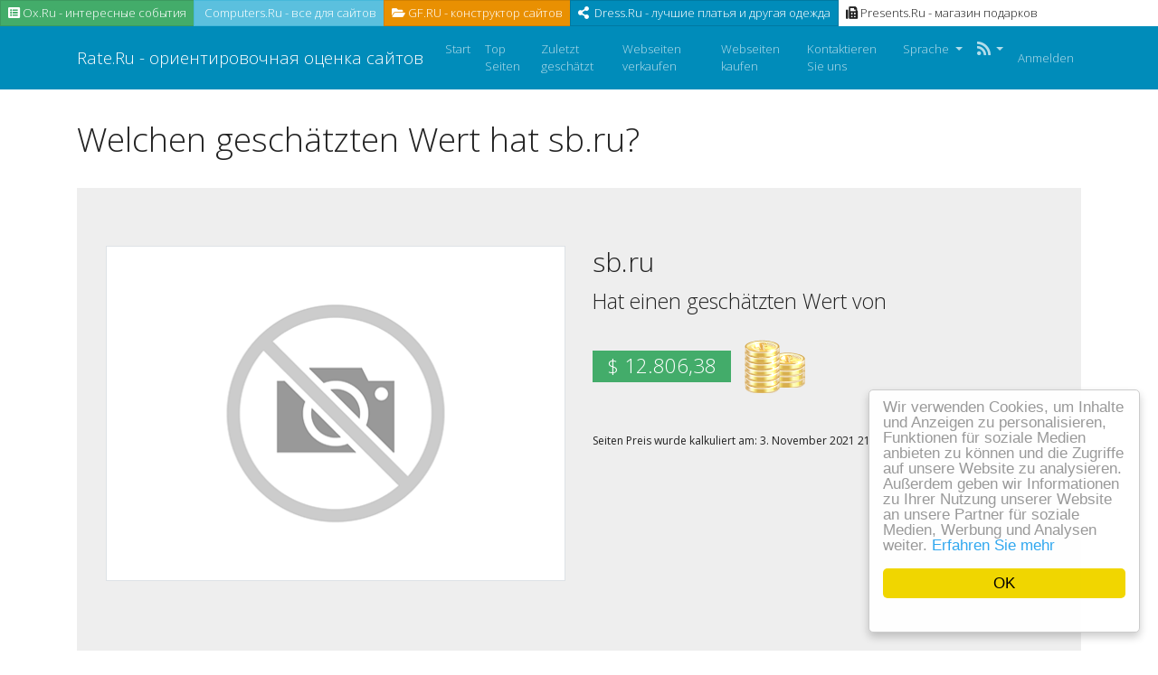

--- FILE ---
content_type: text/html; charset=UTF-8
request_url: http://www.rate.ru/de/cost/sb.ru
body_size: 7485
content:
<!DOCTYPE html>
<html lang="de">
<head>
<meta http-equiv="Content-Type" content="text/html; charset=UTF-8">
<meta charset="utf-8">
<meta name="viewport" content="width=device-width, initial-scale=1, shrink-to-fit=no">
<link rel="shortcut icon" href="http://www.rate.ru/favicon.ico" />
<link href="/css/bootstrap.yeti.min.css" rel="stylesheet">
<link href="/css/app.css" rel="stylesheet">
<link href="/css/fontawesome.min.css" rel="stylesheet">

<link rel="apple-touch-icon" href="http://www.rate.ru/images/touch-114.png">
<link rel="apple-touch-icon" sizes="72x72" href="http://www.rate.ru/images/touch-72.png">
<link rel="apple-touch-icon" sizes="114x114" href="http://www.rate.ru/images/touch-114.png">


<meta name="keywords" content="sb.ru Preis, sb.ru Wert, sb.ru geschätzter Preis, sb.ru geschätzte Kosten, sb.ru geschätzter Wert" />
<meta name="description" content="sb.ru Wert sind $ 12.806,38" />
<meta property="og:title" content="Webseitenkosten" />
<meta property="og:description" content="sb.ru Wert sind $ 12.806,38" />
<meta property="og:url" content="http://www.rate.ru/de/cost/sb.ru" />
<meta property="og:image" content="http://free.pagepeeker.com/v2/thumbs.php?url=sb.ru&size=m" />
<link hreflang="en" rel="alternate" href="http://www.rate.ru/en/cost/sb.ru" />
<link hreflang="es" rel="alternate" href="http://www.rate.ru/es/cost/sb.ru" />
<link hreflang="it" rel="alternate" href="http://www.rate.ru/it/cost/sb.ru" />
<link hreflang="nl" rel="alternate" href="http://www.rate.ru/nl/cost/sb.ru" />
<link hreflang="sv" rel="alternate" href="http://www.rate.ru/sv/cost/sb.ru" />
<link hreflang="ru" rel="alternate" href="http://www.rate.ru/ru/cost/sb.ru" />
<style type="text/css">
/*<![CDATA[*/

            .cc_logo { display: none !important; }
        
/*]]>*/
</style>
<script type="text/javascript" src="/js/jquery.min.js"></script>
<script type="text/javascript" src="/js/bootstrap.bundle.min.js"></script>
<script type="text/javascript" src="/js/base.js?v=0.1"></script>
<script type="text/javascript">
/*<![CDATA[*/

			var _global = {
				baseUrl: 'http://www.rate.ru',
				proxyImage: 0
			};
		

			window.cookieconsent_options = {
				learnMore: 'Erfahren\x20Sie\x20mehr',
				dismiss: 'OK',
				message: 'Wir\x20verwenden\x20Cookies,\x20um\x20Inhalte\x20und\x20Anzeigen\x20zu\x20personalisieren,\x20Funktionen\x20f\u00FCr\x20soziale\x20Medien\x20anbieten\x20zu\x20k\u00F6nnen\x20und\x20die\x20Zugriffe\x20auf\x20unsere\x20Website\x20zu\x20analysieren.\x20Au\u00DFerdem\x20geben\x20wir\x20Informationen\x20zu\x20Ihrer\x20Nutzung\x20unserer\x20Website\x20an\x20unsere\x20Partner\x20f\u00FCr\x20soziale\x20Medien,\x20Werbung\x20und\x20Analysen\x20weiter.',
				theme:'light\x2Dfloating',
				link: 'https\x3A\x2F\x2Fwww.google.com\x2Fintl\x2Fde\x2Fpolicies\x2Fprivacy\x2Fpartners\x2F',
				path: '\x2F\x3BSameSite\x3DLax',
				expiryDays: 365
			};
		

            var captcha_loaded_d529b3e2fbcfc7cc1a4ad1d00adb2b6b = function() {
                grecaptcha.render('recaptcha_f540d1a9ae9800c2761a3958dd3013ee', {
                'sitekey' : '6LfvsMIcAAAAAMLZzEb0GvOhcxrEaqo_HU7-Wg9A',
                'theme' : 'light',
                'type' : 'image',
                'size' : 'normal',
                'tabindex' : '0',
                'callback' : function(response) {
                    document.getElementById('recaptcha_hidden_f540d1a9ae9800c2761a3958dd3013ee').value = response;
                    
                },
                
            });

            };
        
/*]]>*/
</script>
<title>sb.ru Wert sind $ 12.806,38</title>
<div class="panel-body">
                        <div class="col-xs-12 btn-group">
                                        <a class="btn btn-sm btn-success" href="https://ox.ru" title="" target="_blank">
                                                        <i class="fa fa-list-alt"></i>&nbsp;Ox.Ru - интересные   события</a>
                                        <a class="btn btn-sm btn-info" href="https://computers.ru" title="" target="_blank">
                                                        <i class="fa fa-gear"></i>&nbsp;Computers.Ru -  все для сайтов
                                        </a>
                                        <a class="btn btn-sm btn-warning" href="https://gf.ru" title="" target="_blank">
                                                        <i class="fa fa-folder-open"></i>&nbsp;GF.RU - конструктор сайтов
                                        </a>
                                        <a class="btn btn-sm btn-primary" href="https://dress.ru" title="" target="_blank">
                                                        <i class="fa fa-share-alt"></i>&nbsp; Dress.Ru - лучшие платья и другая одежда
                                        </a>
                                        <a class="btn btn-sm btn-default" href="https://presents.ru" title="" target="_blank">
                                                        <i class="fa fa-fax"></i>&nbsp;Presents.Ru - магазин подарков
                                        </a>
                        </div></head>

<body>

<div class="d-flex flex-column min-vh-100">
    <nav class="navbar navbar-expand-lg navbar-dark bg-primary mb-20">
        <div class="container">
            <a class="navbar-brand" href="/de">
                Rate.Ru - ориентировочная оценка сайтов            </a>

            <button class="navbar-toggler" type="button" data-toggle="collapse" data-target="#navbarPrimary" aria-controls="navbarPrimary" aria-expanded="false" aria-label="Toggle navigation">
                <span class="navbar-toggler-icon"></span>
            </button>

            <div class="collapse navbar-collapse" id="navbarPrimary">
                <ul class="navbar-nav mr-auto">
                    <li class="nav-item">
                        <a class="nav-link" href="/de">
                            Start                        </a>
                    </li>
                    <li class="nav-item">
                        <a class="nav-link" href="/de/top">
                            Top Seiten                        </a>
                    </li>
                    <li class="nav-item">
                        <a class="nav-link" href="/de/upcoming">
                            Zuletzt geschätzt                        </a>
                    </li>
                                        <li class="nav-item">
                        <a class="nav-link" href="/de/website/sell">
                            Webseiten verkaufen                        </a>
                    </li>
                    <li class="nav-item">
                        <a class="nav-link" href="/de/buy">
                            Webseiten kaufen                        </a>
                    </li>
                                        <li class="nav-item">
                        <a class="nav-link" href="/de/contact">
                            Kontaktieren Sie uns                        </a>
                    </li>

                    <li class="nav-item dropdown">
    <a class="nav-link dropdown-toggle" href="#" id="navbarDropdownMenuLink" role="button" data-toggle="dropdown" aria-haspopup="true" aria-expanded="false">
        Sprache    </a>
    <div class="dropdown-menu">
                                                        <a class="dropdown-item" href="http://www.rate.ru/en/cost/sb.ru">English (en)</a>                                            <a class="dropdown-item" href="http://www.rate.ru/es/cost/sb.ru">Español (es)</a>                                            <a class="dropdown-item" href="http://www.rate.ru/it/cost/sb.ru">Italiano (it)</a>                                            <a class="dropdown-item" href="http://www.rate.ru/nl/cost/sb.ru">Nederlands (nl)</a>                                            <a class="dropdown-item" href="http://www.rate.ru/sv/cost/sb.ru">Svenska (sv)</a>                                            <a class="dropdown-item" href="http://www.rate.ru/ru/cost/sb.ru">Русский (ru)</a>                <div class="dropdown-divider"></div>
        <a href="/de/cost/sb.ru" class="dropdown-item disabled">Deutsch (de)</a>
    </div>
</li>
                    <li class="nav-item dropdown">
                        <a class="nav-link dropdown-toggle" href="#" role="button" data-toggle="dropdown" aria-haspopup="true" aria-expanded="false">
                            <i class="fa fa-rss fa-lg"></i><b class="caret"></b>
                        </a>
                        <div class="dropdown-menu">
                            <a href="/de/feed/rss.xml"
                               class="dropdown-item"
                               target="_blank" type="application/rss+xml"
                               rel="alternate"
                               title="Rate.Ru - ориентировочная оценка сайтов | RSS feed">
                                RSS                            </a>

                            <a href="/de/feed/atom.xml"
                               target="_blank"
                               class="dropdown-item"
                               type="application/atom+xml"
                               rel="alternate"
                               title="Rate.Ru - ориентировочная оценка сайтов | Atom-Feed">
                                Atom                            </a>
                        </div>
                    </li>
                </ul>
                                <ul class="navbar-nav ml-auto">
                                            <li class="nav-item">
                            <a class="nav-link" href="/de/user/sign-in">Anmelden</a>
                        </li>
                                    </ul>
                            </div>
        </div>
    </nav>

    <main class="flex-fill">
        
        
        <div class="container">
            <div class="row">
                <div class="col">
                    <script type="text/javascript">
    $(document).ready(function(){
        dynamicThumbnail({main_38:{"thumb":"http:\/\/free.pagepeeker.com\/v2\/thumbs.php?url=sb.ru&size=l","size":"l","url":"sb.ru"}});
    });
</script>

<h1 class="mb-20 break-word">
Welchen geschätzten Wert hat sb.ru?</h1>

<div class="jumbotron">
    <div class="row">
        <div class="col-md-4 col-lg-6 col-sm-12">
            <img class="img-responsive img-thumbnail mb-20" id="thumb_main_38" src="http://www.rate.ru/images/loader.gif" alt="sb.ru" />
        </div>
        <div class="col-md-8 col-lg-6 col-sm-12 text-left">
            <h2 class="break-word">sb.ru</h2>
            <p>Hat einen geschätzten Wert von</p>
            <h2>
                <span class="badge badge-success">&#36; 12.806,38</span>
                <img src="http://www.rate.ru/images/coins.png" alt="Coins">
            </h2>
            <br/>
            <small>
                Seiten Preis wurde kalkuliert am: 3. November 2021 21:16:01                                &nbsp;&nbsp;
                                <a href="#domain_name" id="recalculate"><i class="fas fa-sync-alt fa-lg"></i></a>
                <script type="text/javascript">
                $("#recalculate").on("click", function() {
                    $("#domain_name").val("sb.ru");
                });
                </script>
                                            </small>
            <p>
                <br/>
                
            </p>
        </div>
    </div>
</div>

<div class="clearfix"></div>

<div class="card mb-20">
	<div class="card-header">
        <i class="fas fa-cogs"></i>
        &nbsp;
        Weitere Möglichkeiten	</div>
	<div class="card-body">
        <div class="btn-group flex-wrap">
            <a class="btn btn-sm btn-success" href="http://presents.ru" title="" target="_blank">
                <i class="fa fa-list-alt"></i>&nbsp;
                SEO Analyse Ihrer Webseite            </a>
            <a class="btn btn-sm btn-info" href="http://rank.ru" title="" target="_blank">
                <i class="fas fa-cogs"></i>&nbsp;
                Webmaster Information            </a>
            <a class="btn btn-sm btn-warning" href="http://az.ru" title="" target="_blank">
                <i class="fa fa-folder-open"></i>&nbsp;
                Kostenlos in den Webseitenkatalog eintragen            </a>
            <a class="btn btn-sm btn-primary" href="/de/cost/sb.ru#widget">
                <i class="fa fa-share-alt"></i>&nbsp;
                                    Holen Sie sich das Widget / Verkaufen Sie Ihre Webseite                            </a>
            <a class="btn btn-sm btn-secondary" href="/de/cost/sb.ru#estimate">
                <i class="fa fa-fax"></i>&nbsp;
                Schätzung einer weiteren Webseite            </a>
        </div>
	</div>
</div>


<div class="card mb-20">
    <div class="card-header">
        <img src="http://www.rate.ru/images/analytics.png" alt="Geschätzte tägliche Analyse">
        &nbsp;
        Geschätzte tägliche Analyse    </div>
    <div class="card-body">
			<div class="row">
				<div class="col-md-4">
					<table class="table custom-border">
						<thead>
							<tr>
								<th colspan="2">
									Geschätzte tägliche Statistik								</th>
							</tr>
						</thead>
						<tbody>
							<tr>
								<td style="vertical-align: middle">
									<img src="http://www.rate.ru/images/visitors.png" alt="Tägliche eindeutige Besucher">
									&nbsp;
									Tägliche eindeutige Besucher								</td>
								<td style="vertical-align: middle">n/a</td>
							</tr>
							<tr>
								<td style="vertical-align: middle">
									<img src="http://www.rate.ru/images/pageviews.png" alt="Tägliche Seitenansichten">
									&nbsp;
									Tägliche Seitenansichten								</td>
								<td style="vertical-align: middle">n/a</td>
							</tr>
							<tr>
								<td style="vertical-align: middle">
									<img src="http://www.rate.ru/images/revenue.png" alt="Tägliche Werbeeinnahmen">
									&nbsp;
									Tägliche Werbeeinnahmen								</td>
								<td style="vertical-align: middle">n/a</td>
							</tr>
						</tbody>
					</table>
				</div>
				<div class="col-md-4">
					<table class="table custom-border">
						<thead>
							<tr>
								<th colspan="2">
									Geschätzte monatliche Statistik								</th>
							</tr>
						</thead>
						<tbody>
							<tr>
								<td style="vertical-align: middle">
									<img src="http://www.rate.ru/images/visitors.png" alt="Geschätzte monatliche Statistik">
									&nbsp;
									Monatliche eindeutige Besucher								</td>
								<td style="vertical-align: middle">n/a</td>
							</tr>
							<tr>
								<td style="vertical-align: middle">
									<img src="http://www.rate.ru/images/pageviews.png" alt="Monatliche Seitenansichten">
									&nbsp;
									Monatliche Seitenansichten								</td>
								<td style="vertical-align: middle">n/a</td>
							</tr>
							<tr>
								<td style="vertical-align: middle">
									<img src="http://www.rate.ru/images/revenue.png" alt="Monatliche Werbeeinnahmen">
									&nbsp;
									Monatliche Werbeeinnahmen								</td>
								<td style="vertical-align: middle">n/a</td>
							</tr>
						</tbody>
					</table>
				</div>
				<div class="col-md-4">
					<table class="table custom-border">
						<thead>
							<tr>
								<th colspan="2">
									Geschätzte jährliche Statistik								</th>
							</tr>
						</thead>
						<tbody>
							<tr>
								<td style="vertical-align: middle">
									<img src="http://www.rate.ru/images/visitors.png" alt="Jährliche eindeutige Besucher">
									&nbsp;
									Jährliche eindeutige Besucher								</td>
								<td style="vertical-align: middle">n/a</td>
							</tr>
							<tr>
								<td style="vertical-align: middle">
									<img src="http://www.rate.ru/images/pageviews.png" alt="Jährliche Seitenansichten">
									&nbsp;
									Jährliche Seitenansichten								</td>
								<td style="vertical-align: middle">n/a</td>
							</tr>
							<tr>
								<td style="vertical-align: middle">
									<img src="http://www.rate.ru/images/revenue.png" alt="Jährliche Werbeeinnahmen">
									&nbsp;
									Jährliche Werbeeinnahmen								</td>
								<td style="vertical-align: middle">n/a</td>
							</tr>
						</tbody>
					</table>
				</div>
			</div>
    </div>
</div>

<div class="card mb-20">
    <div class="card-header">
        <img src="http://www.rate.ru/images/info.png" alt="Grundlegende Information">
        &nbsp;
        Grundlegende Information    </div>
    <div class="card-body">
        <table class="table custom-border">
            <tr>
                <td class="width30pers">
                    Domain Name                </td>
                <td>
                    <strong>sb.ru</strong>
                </td>
            </tr>
            <tr>
                <td>
                    Titel                </td>
                <td>
                    <p style="word-break: break-all;">SB.ru — Site Builder, конструктор сайтов и магазинов — Виртуальные миры и цифровые инновации</p>
                </td>
            </tr>
            <tr>
                <td>
                    Schlüsselwörter                </td>
                <td>
                    <p style="word-break: break-all;"></p>
                </td>
            </tr>
            <tr>
                <td>
                    Beschreibung                </td>
                <td>
                    <p style="word-break: break-all;"></p>
                </td>
            </tr>
        </table>
    </div>
</div>

<div class="row mb-20">
    <div class="col-md-6">
        <div class="card">
            <div class="card-header">
                <img src="http://www.rate.ru/images/search_engine.png" alt="Suchmaschinen Übersicht">
                &nbsp;
                Suchmaschinen Übersicht            </div>
            <div class="card-body">
                <div class="row">
                    <div class="col-md-12">
                        <table class="table custom-border">
                            <tr>
                                <td class="vmiddle">
                                    <img src="http://www.rate.ru/images/google.png" alt="Google Index">
                                    &nbsp;
                                    Google Index                                </td>
                                <td class="vmiddle">
                                    <strong>92</strong>
                                </td>
                            </tr>
                            <tr>
                                <td class="vmiddle">
                                    <img src="http://www.rate.ru/images/yahoo.png" alt="Yahoo Index">
                                    &nbsp;
                                    Yahoo Index                                </td>
                                <td class="vmiddle">
                                    <strong>0</strong>
                                </td>
                            </tr>
                            <tr>
                                <td class="vmiddle">
                                    <img src="http://www.rate.ru/images/bing.png" alt="Bing Index">
                                    &nbsp;
                                    Bing Index                                </td>
                                <td class="vmiddle">
                                    <strong>0</strong>
                                </td>
                            </tr>
                            <tr>
                                <td class="vmiddle">
                                    <img src="http://www.rate.ru/images/backlink.png" alt="Google Backlinks">
                                    &nbsp;
                                    Google Backlinks                                </td>
                                <td class="vmiddle">
                                    <strong>426.000</strong>
                                </td>
                            </tr>
                        </table>
                    </div>
                </div>
            </div>
        </div>
    </div>
    <div class="col-md-6">
        <div class="card">
            <div class="card-header">
                <img src="http://www.rate.ru/images/facebook.png" alt="Facebook Übersicht">
                &nbsp;
                Facebook Übersicht            </div>
            <div class="card-body">
                <table class="table custom-border">
                    <tr>
                        <td>
                            Wir oft geteilt?                        </td>
                        <td>
                            <strong>0</strong>
                        </td>
                    </tr>
                    <tr>
                        <td>
                            Kommentaranzahl                        </td>
                        <td>
                            <strong>0</strong>
                        </td>
                    </tr>
                    <tr>
                        <td>
                            Kommentare zählen im Plugin                        </td>
                        <td>
                            <strong>0</strong>
                        </td>
                    </tr>
                    <tr>
                        <td>
                            Reaktionszahl                        </td>
                        <td>
                            <strong>0</strong>
                        </td>
                    </tr>
                    <tr>
                        <td>
                            Gesamtsumme                        </td>
                        <td>
                            <strong>0</strong>
                        </td>
                    </tr>
                </table>
            </div>
        </div>
    </div>
</div>


<div class="card mb-20">
    <div class="card-header">
        <img src="http://www.rate.ru/images/alexa.png" alt="Alexa Übersicht">
        Alexa Übersicht    </div>
    <div class="card-body">
        <div class="row">
    <div class="col-md-12">
        <table class="table custom-border">
    <tr>
        <td class="width30pers">
            Globaler Rang        </td>
        <td>
            <strong>0</strong>
                    </td>
    </tr>
    <tr>
        <td>
            Verlinkungen        </td>
        <td>
            <strong>0</strong>
        </td>
    </tr>
            <tr>
            <td class="vmiddle width30pers">
                Hiesiger Rang            </td>
            <td>
                <strong>0</strong>
            </td>
        </tr>
        <tr>
            <td class="vmiddle">
                Land            </td>
            <td class="vmiddle">
                --                <img alt="XX" src="http://www.rate.ru/images/flags/xx.png" />            </td>
        </tr>
        </table>    </div>
    
    </div>
    </div>
</div>


<div class="row">
    <div class="col-md-6 mb-20">
        <div class="card">
            <div class="card-header">
                <img src="http://www.rate.ru/images/antivirus.png" alt="Antivirus Übersicht">
                &nbsp;
                Antivirus Übersicht            </div>
            <div class="card-body">
                <table class="table custom-border">
                    <tr>
                        <td class="width30pers vmiddle">
                            <img src="http://www.rate.ru/images/google.png" alt="Google">
                            &nbsp;
                            Google                        </td>
                        <td class="vmiddle">
                            <img src="http://www.rate.ru/images/safe.png" alt="safe">
                        </td>
                    </tr>
                    <tr>
                        <td class="vmiddle">
                            <img src="http://www.rate.ru/images/norton.png" alt="Norton">
                            &nbsp;
                            Norton                        </td>
                        <td class="vmiddle">
                            <img src="http://www.rate.ru/images/safe.png" alt="safe">
                        </td>
                    </tr>
                </table>
            </div>
        </div>
    </div>

    <div class="col-md-6 mb-20">
        <div class="card">
            <div class="card-header">
                <img src="http://www.rate.ru/images/social.png" alt="Sozial Media übersicht">
                &nbsp;
                Sozial Media übersicht            </div>
            <div class="card-body">
                <table class="table custom-border">
                    <tr>
                        <td class="width30pers vmiddle">
                            <img src="http://www.rate.ru/images/pinterest.png" alt="Pins">
                            &nbsp;
                            Pins                        </td>
                        <td class="vmiddle">
                            <strong>0</strong>
                        </td>
                    </tr>
                </table>
            </div>
        </div>
    </div>
</div>

<div class="card mb-20">
    <div class="card-header">
        <img src="http://www.rate.ru/images/location.png" alt="Herkunft">
        &nbsp;
        Herkunft    </div>
    <div class="card-body">
        <div class="row">
            <div class="col-md-6">
                <table class="table custom-border">
                    <tr>
                        <td class="width30pers">
                            IP Adresse                        </td>
                        <td>
                            <strong>185.148.39.50</strong>
                        </td>
                    </tr>
                    <tr>
                        <td class="vmiddle">
                           Land                        </td>
                        <td class="vmiddle">
                            <strong>Russland</strong>
                            <img alt="Russland" src="http://www.rate.ru/images/flags/ru.png" />                        </td>
                    </tr>
                                        <tr>
                        <td>
                            Region                        </td>
                        <td>
                            <strong>Moscow</strong>
                        </td>
                    </tr>
                                                            <tr>
                        <td>
                            Stadt                        </td>
                        <td>
                            <strong>Moscow</strong>
                        </td>
                    </tr>
                                                                <tr>
                            <td>
                                Längengrad                            </td>
                            <td>
                                <strong>37.7624</strong>
                            </td>
                        </tr>
                        <tr>
                            <td>
                                Breitengrad                            </td>
                            <td>
                                <strong>55.804</strong>
                            </td>
                        </tr>
                                    </table>
            </div>
                    </div>
    </div>
</div>

<div class="card mb-20">
    <div class="card-header">
        <img src="http://www.rate.ru/images/whois.png" alt="WHOIS">
        &nbsp;
        WHOIS        <div class="pull-right">
            <a class="btn btn-secondary dropdown-toggle" id="dropdown-toggle" data-toggle="collapse" href="#collapseWhois">
            </a>
        </div>
    </div>
    <div class="panel-collapse collapse" id="collapseWhois">
        <div class="card-body">
            % By submitting a query to RIPN&#039;s Whois Service<br/>% you agree to abide by the following terms of use:<br/>% http://www.ripn.net/about/servpol.html#3.2 (in Russian) <br/>% http://www.ripn.net/about/en/servpol.html#3.2 (in English).<br/><br/>domain:        SB.RU<br/>nserver:       ns1.companies.ru.<br/>nserver:       ns2.companies.ru.<br/>state:         REGISTERED, DELEGATED, VERIFIED<br/>person:        Private Person<br/>registrar:     RU-CENTER-RU<br/>admin-contact: https://www.nic.ru/whois<br/>created:       1999-08-23T13:40:45Z<br/>paid-till:     2022-08-31T21:00:00Z<br/>free-date:     2022-10-02<br/>source:        TCI<br/><br/>Last updated on 2021-11-03T18:11:30Z<br/><br/>        </div>
    </div>
</div>

<a id="widget"></a>
<div class="jumbotron">
	<h3 class="mb-20">Ziegen Sie Ihren Seitenbesuchern den Wert Ihrer Webseite</h3>
	<div class="row">
		<div class="col-sm-6 col col-md-3  col-lg-3 mb-20">
			<div style="max-width:200px; font-size: 12px; word-wrap: break-word; text-align:center; background-color: #ffffff; border: 1px solid #dddddd; -webkit-box-shadow: 0 1px 1px rgba(0,0,0,0.05); box-shadow: 0 1px 1px rgba(0,0,0,0.05);">
  <div style="color: #333333; background-color: #f5f5f5; padding:5px; border-bottom: 1px solid #dddddd;">
    <a style="color: #008cba; text-decoration: underline;" href="http://www.rate.ru/de/cost/sb.ru" target="_blank">
      sb.ru    </a>
  </div>
  <div style="padding:5px; color: #222222; line-height: 1.5;">
    Geschätzter Wert<br/>
    &#8226;&nbsp;<span style="font-size: 14px"><strong>&#36; 12.806,38</strong></span>&nbsp;&#8226;
  </div>
</div>		</div>

		<div class="col-sm-6 col-md-9 col-lg-9">
			<div class="card mb-20">
					<div class="card-header">
                        <i class="fa fa-code fa-lg"></i>&nbsp;Code zum Einfügen                        <div class="pull-right">
                                <a class="btn btn-secondary btn-xs dropdown-toggle" data-toggle="collapse" href="#collapseWidget">
                                </a>
                        </div>
					</div>
					<div class="panel-collapse collapse" id="collapseWidget">
							<div class="card-body">
									<textarea rows="3" class="form-control" onclick="this.focus();this.select()" readonly="readonly">
&lt;div style=&quot;max-width:200px; font-size: 12px; word-wrap: break-word; text-align:center; background-color: #ffffff; border: 1px solid #dddddd; -webkit-box-shadow: 0 1px 1px rgba(0,0,0,0.05); box-shadow: 0 1px 1px rgba(0,0,0,0.05);&quot;&gt;
  &lt;div style=&quot;color: #333333; background-color: #f5f5f5; padding:5px; border-bottom: 1px solid #dddddd;&quot;&gt;
    &lt;a style=&quot;color: #008cba; text-decoration: underline;&quot; href=&quot;http://www.rate.ru/de/cost/sb.ru&quot; target=&quot;_blank&quot;&gt;
      sb.ru    &lt;/a&gt;
  &lt;/div&gt;
  &lt;div style=&quot;padding:5px; color: #222222; line-height: 1.5;&quot;&gt;
    Geschätzter Wert&lt;br/&gt;
    &amp;#8226;&amp;nbsp;&lt;span style=&quot;font-size: 14px&quot;&gt;&lt;strong&gt;&amp;#36; 12.806,38&lt;/strong&gt;&lt;/span&gt;&amp;nbsp;&amp;#8226;
  &lt;/div&gt;
&lt;/div&gt;									</textarea>
							</div>
					</div>
			</div>
		</div>
	</div>
		<div class="row">
		<div class="col-lg-12">
			<p>
				Webseitenbesitzer? <a href="/de/website/sell">Webseite jetzt verkaufen</a>!			</p>
		</div>
	</div>
	</div>

<a id="estimate"></a>
<script type="text/javascript">

function papulateErrors (obj, errors) {
	for(var e in errors) {
		if(typeof(errors[e]) == 'object')
			papulateErrors(obj, errors[e])
		else
			obj.append(errors[e] + '<br/>');
	}
}

function request() {
	var data = $("#request-form").serializeArray(),
			button = $("#submit"),
			progress = $("#progress-bar"),
			errObj = $("#errors");

	data.push({
		"name":"redirect",
		"value":"/de/cost/__DOMAIN__"
	}, {
		"name":"instant",
		"value":0	});

	errObj.hide();
	progress.show();
	errObj.html('');
	button.attr("disabled", true);

	$.getJSON('/de/website/calculate', data, function(response) {
		button.attr("disabled", false);
		// If response's type is string then all is ok, redirect to statistics
		if(typeof(response) === 'string') {
			document.location.href = response;
			return true;
		}
		// If it's object, then display errors
		papulateErrors(errObj, response);
		progress.hide();
		errObj.show();
		if(window.grecaptcha && (response.verifyCode === undefined)) {
            grecaptcha.reset();
        }
	}).fail(function(xhr, ajaxOptions, thrownError) {
		papulateErrors(errObj, {0:xhr.status + ': ' + xhr.responseText});
		errObj.show();
		progress.hide();
		button.attr("disabled", false);
	});
}

$(document).ready(function() {
	$("#submit").click(function() {
		request();
		return false;
	});

	$("#website-form input").keypress(function(e) {
		if (e.keyCode == 13) {
			e.preventDefault();
			request();
			return false;
		}
	});
});
</script>


<div class="jumbotron">
    <h3 class="display-4">Rate.Ru - ориентировочная оценка сайтов</h3>
    <p class="lead">Geschätzter Webseitenwert aller Domains weltweit</p>

    <form role="form" id="request-form" class="mb-20">
        <div class="form-row">
            <div class="form-group col-md-6">
                <div class="input-group">
                    <input class="form-control form-control-lg" placeholder="rate.ru" id="domain_name" name="CalculationForm[domain]" type="text" />
                    <span class="input-group-append">
                        <button type="submit" id="submit" class="btn btn-primary">
                            Berechnen                        </button>
                    </span>
                </div>
            </div>
        </div>

                <div class="form-row">
            <div class="form-group col-md-6">
                <input id="recaptcha_hidden_f540d1a9ae9800c2761a3958dd3013ee" name="CalculationForm[verifyCode]" type="hidden" />
<div id="recaptcha_f540d1a9ae9800c2761a3958dd3013ee"></div>            </div>
        </div>
            </form>

    <div class="row">
        <div class="col-md-6 padr-5">
            <div class="alert alert-danger mb-20" id="errors" style="display: none"></div>

            <div class="clearfix"></div>

            <div id="progress-bar" class="progress mb-20" style="display: none">
                <div class="progress-bar progress-bar-striped progress-bar-animated" role="progressbar" aria-valuenow="100" aria-valuemin="0" aria-valuemax="100" style="width: 100%"></div>
            </div>

            <div class="clearfix"></div>
            <p>
                Kalkulierter Preis von insgesamt <span class="badge badge-success">303</span> überprüften Webseiten.            </p>

        </div>
    </div>

</div><!--End of Widget wrapper-->


                </div>
            </div>
        </div>

            </main>

    <footer>
        <div class="container">
            <div class="row">
                <div class="col">
                     <div class="panel-body">
                        <div class="col-xs-12 btn-group">
                                        <a class="btn btn-sm btn-success" href="https://one.ru" title="" target="_blank">
                                                        <i class="fa fa-list-alt"></i>&nbsp;One.Ru - сайты  и события</a>
                                        <a class="btn btn-sm btn-info" href="https://profits.ru" title="" target="_blank">
                                                        <i class="fa fa-gear"></i>&nbsp;Profits.Ru -  акции и купоны
                                        </a>
                                        <a class="btn btn-sm btn-warning" href="https://web-hosting.ru" title="" target="_blank">
                                                        <i class="fa fa-folder-open"></i>&nbsp;Web-Hosting.RU - все для хостинга
                                        </a>
                                        <a class="btn btn-sm btn-primary" href="https://af.ru" title="" target="_blank">
                                                        <i class="fa fa-share-alt"></i>&nbsp; Af.Ru - домены и хостинг
                                        </a>
                                        <a class="btn btn-sm btn-default" href="https://jm.ru" title="" target="_blank">
                                                        <i class="fa fa-fax"></i>&nbsp;JM.Ru - сайт микрозаданий
                                        </a>
                        </div>
<p class="text-muted">Rate.Ru,2021 <strong></strong></p>                                    </div>
            </div>
        </div>
    </footer>
</div>

<script type="text/javascript" src="http://www.rate.ru/js/cookieconsent.latest.min.js"></script>
<script type="text/javascript" src="https://www.google.com/recaptcha/api.js?hl=de&onload=captcha_loaded_d529b3e2fbcfc7cc1a4ad1d00adb2b6b&render=explicit" async="async" defer="defer"></script>
</body>
</html>


--- FILE ---
content_type: text/html; charset=utf-8
request_url: https://www.google.com/recaptcha/api2/anchor?ar=1&k=6LfvsMIcAAAAAMLZzEb0GvOhcxrEaqo_HU7-Wg9A&co=aHR0cDovL3d3dy5yYXRlLnJ1Ojgw&hl=de&type=image&v=PoyoqOPhxBO7pBk68S4YbpHZ&theme=light&size=normal&anchor-ms=20000&execute-ms=30000&cb=til73vvq1rk7
body_size: 49610
content:
<!DOCTYPE HTML><html dir="ltr" lang="de"><head><meta http-equiv="Content-Type" content="text/html; charset=UTF-8">
<meta http-equiv="X-UA-Compatible" content="IE=edge">
<title>reCAPTCHA</title>
<style type="text/css">
/* cyrillic-ext */
@font-face {
  font-family: 'Roboto';
  font-style: normal;
  font-weight: 400;
  font-stretch: 100%;
  src: url(//fonts.gstatic.com/s/roboto/v48/KFO7CnqEu92Fr1ME7kSn66aGLdTylUAMa3GUBHMdazTgWw.woff2) format('woff2');
  unicode-range: U+0460-052F, U+1C80-1C8A, U+20B4, U+2DE0-2DFF, U+A640-A69F, U+FE2E-FE2F;
}
/* cyrillic */
@font-face {
  font-family: 'Roboto';
  font-style: normal;
  font-weight: 400;
  font-stretch: 100%;
  src: url(//fonts.gstatic.com/s/roboto/v48/KFO7CnqEu92Fr1ME7kSn66aGLdTylUAMa3iUBHMdazTgWw.woff2) format('woff2');
  unicode-range: U+0301, U+0400-045F, U+0490-0491, U+04B0-04B1, U+2116;
}
/* greek-ext */
@font-face {
  font-family: 'Roboto';
  font-style: normal;
  font-weight: 400;
  font-stretch: 100%;
  src: url(//fonts.gstatic.com/s/roboto/v48/KFO7CnqEu92Fr1ME7kSn66aGLdTylUAMa3CUBHMdazTgWw.woff2) format('woff2');
  unicode-range: U+1F00-1FFF;
}
/* greek */
@font-face {
  font-family: 'Roboto';
  font-style: normal;
  font-weight: 400;
  font-stretch: 100%;
  src: url(//fonts.gstatic.com/s/roboto/v48/KFO7CnqEu92Fr1ME7kSn66aGLdTylUAMa3-UBHMdazTgWw.woff2) format('woff2');
  unicode-range: U+0370-0377, U+037A-037F, U+0384-038A, U+038C, U+038E-03A1, U+03A3-03FF;
}
/* math */
@font-face {
  font-family: 'Roboto';
  font-style: normal;
  font-weight: 400;
  font-stretch: 100%;
  src: url(//fonts.gstatic.com/s/roboto/v48/KFO7CnqEu92Fr1ME7kSn66aGLdTylUAMawCUBHMdazTgWw.woff2) format('woff2');
  unicode-range: U+0302-0303, U+0305, U+0307-0308, U+0310, U+0312, U+0315, U+031A, U+0326-0327, U+032C, U+032F-0330, U+0332-0333, U+0338, U+033A, U+0346, U+034D, U+0391-03A1, U+03A3-03A9, U+03B1-03C9, U+03D1, U+03D5-03D6, U+03F0-03F1, U+03F4-03F5, U+2016-2017, U+2034-2038, U+203C, U+2040, U+2043, U+2047, U+2050, U+2057, U+205F, U+2070-2071, U+2074-208E, U+2090-209C, U+20D0-20DC, U+20E1, U+20E5-20EF, U+2100-2112, U+2114-2115, U+2117-2121, U+2123-214F, U+2190, U+2192, U+2194-21AE, U+21B0-21E5, U+21F1-21F2, U+21F4-2211, U+2213-2214, U+2216-22FF, U+2308-230B, U+2310, U+2319, U+231C-2321, U+2336-237A, U+237C, U+2395, U+239B-23B7, U+23D0, U+23DC-23E1, U+2474-2475, U+25AF, U+25B3, U+25B7, U+25BD, U+25C1, U+25CA, U+25CC, U+25FB, U+266D-266F, U+27C0-27FF, U+2900-2AFF, U+2B0E-2B11, U+2B30-2B4C, U+2BFE, U+3030, U+FF5B, U+FF5D, U+1D400-1D7FF, U+1EE00-1EEFF;
}
/* symbols */
@font-face {
  font-family: 'Roboto';
  font-style: normal;
  font-weight: 400;
  font-stretch: 100%;
  src: url(//fonts.gstatic.com/s/roboto/v48/KFO7CnqEu92Fr1ME7kSn66aGLdTylUAMaxKUBHMdazTgWw.woff2) format('woff2');
  unicode-range: U+0001-000C, U+000E-001F, U+007F-009F, U+20DD-20E0, U+20E2-20E4, U+2150-218F, U+2190, U+2192, U+2194-2199, U+21AF, U+21E6-21F0, U+21F3, U+2218-2219, U+2299, U+22C4-22C6, U+2300-243F, U+2440-244A, U+2460-24FF, U+25A0-27BF, U+2800-28FF, U+2921-2922, U+2981, U+29BF, U+29EB, U+2B00-2BFF, U+4DC0-4DFF, U+FFF9-FFFB, U+10140-1018E, U+10190-1019C, U+101A0, U+101D0-101FD, U+102E0-102FB, U+10E60-10E7E, U+1D2C0-1D2D3, U+1D2E0-1D37F, U+1F000-1F0FF, U+1F100-1F1AD, U+1F1E6-1F1FF, U+1F30D-1F30F, U+1F315, U+1F31C, U+1F31E, U+1F320-1F32C, U+1F336, U+1F378, U+1F37D, U+1F382, U+1F393-1F39F, U+1F3A7-1F3A8, U+1F3AC-1F3AF, U+1F3C2, U+1F3C4-1F3C6, U+1F3CA-1F3CE, U+1F3D4-1F3E0, U+1F3ED, U+1F3F1-1F3F3, U+1F3F5-1F3F7, U+1F408, U+1F415, U+1F41F, U+1F426, U+1F43F, U+1F441-1F442, U+1F444, U+1F446-1F449, U+1F44C-1F44E, U+1F453, U+1F46A, U+1F47D, U+1F4A3, U+1F4B0, U+1F4B3, U+1F4B9, U+1F4BB, U+1F4BF, U+1F4C8-1F4CB, U+1F4D6, U+1F4DA, U+1F4DF, U+1F4E3-1F4E6, U+1F4EA-1F4ED, U+1F4F7, U+1F4F9-1F4FB, U+1F4FD-1F4FE, U+1F503, U+1F507-1F50B, U+1F50D, U+1F512-1F513, U+1F53E-1F54A, U+1F54F-1F5FA, U+1F610, U+1F650-1F67F, U+1F687, U+1F68D, U+1F691, U+1F694, U+1F698, U+1F6AD, U+1F6B2, U+1F6B9-1F6BA, U+1F6BC, U+1F6C6-1F6CF, U+1F6D3-1F6D7, U+1F6E0-1F6EA, U+1F6F0-1F6F3, U+1F6F7-1F6FC, U+1F700-1F7FF, U+1F800-1F80B, U+1F810-1F847, U+1F850-1F859, U+1F860-1F887, U+1F890-1F8AD, U+1F8B0-1F8BB, U+1F8C0-1F8C1, U+1F900-1F90B, U+1F93B, U+1F946, U+1F984, U+1F996, U+1F9E9, U+1FA00-1FA6F, U+1FA70-1FA7C, U+1FA80-1FA89, U+1FA8F-1FAC6, U+1FACE-1FADC, U+1FADF-1FAE9, U+1FAF0-1FAF8, U+1FB00-1FBFF;
}
/* vietnamese */
@font-face {
  font-family: 'Roboto';
  font-style: normal;
  font-weight: 400;
  font-stretch: 100%;
  src: url(//fonts.gstatic.com/s/roboto/v48/KFO7CnqEu92Fr1ME7kSn66aGLdTylUAMa3OUBHMdazTgWw.woff2) format('woff2');
  unicode-range: U+0102-0103, U+0110-0111, U+0128-0129, U+0168-0169, U+01A0-01A1, U+01AF-01B0, U+0300-0301, U+0303-0304, U+0308-0309, U+0323, U+0329, U+1EA0-1EF9, U+20AB;
}
/* latin-ext */
@font-face {
  font-family: 'Roboto';
  font-style: normal;
  font-weight: 400;
  font-stretch: 100%;
  src: url(//fonts.gstatic.com/s/roboto/v48/KFO7CnqEu92Fr1ME7kSn66aGLdTylUAMa3KUBHMdazTgWw.woff2) format('woff2');
  unicode-range: U+0100-02BA, U+02BD-02C5, U+02C7-02CC, U+02CE-02D7, U+02DD-02FF, U+0304, U+0308, U+0329, U+1D00-1DBF, U+1E00-1E9F, U+1EF2-1EFF, U+2020, U+20A0-20AB, U+20AD-20C0, U+2113, U+2C60-2C7F, U+A720-A7FF;
}
/* latin */
@font-face {
  font-family: 'Roboto';
  font-style: normal;
  font-weight: 400;
  font-stretch: 100%;
  src: url(//fonts.gstatic.com/s/roboto/v48/KFO7CnqEu92Fr1ME7kSn66aGLdTylUAMa3yUBHMdazQ.woff2) format('woff2');
  unicode-range: U+0000-00FF, U+0131, U+0152-0153, U+02BB-02BC, U+02C6, U+02DA, U+02DC, U+0304, U+0308, U+0329, U+2000-206F, U+20AC, U+2122, U+2191, U+2193, U+2212, U+2215, U+FEFF, U+FFFD;
}
/* cyrillic-ext */
@font-face {
  font-family: 'Roboto';
  font-style: normal;
  font-weight: 500;
  font-stretch: 100%;
  src: url(//fonts.gstatic.com/s/roboto/v48/KFO7CnqEu92Fr1ME7kSn66aGLdTylUAMa3GUBHMdazTgWw.woff2) format('woff2');
  unicode-range: U+0460-052F, U+1C80-1C8A, U+20B4, U+2DE0-2DFF, U+A640-A69F, U+FE2E-FE2F;
}
/* cyrillic */
@font-face {
  font-family: 'Roboto';
  font-style: normal;
  font-weight: 500;
  font-stretch: 100%;
  src: url(//fonts.gstatic.com/s/roboto/v48/KFO7CnqEu92Fr1ME7kSn66aGLdTylUAMa3iUBHMdazTgWw.woff2) format('woff2');
  unicode-range: U+0301, U+0400-045F, U+0490-0491, U+04B0-04B1, U+2116;
}
/* greek-ext */
@font-face {
  font-family: 'Roboto';
  font-style: normal;
  font-weight: 500;
  font-stretch: 100%;
  src: url(//fonts.gstatic.com/s/roboto/v48/KFO7CnqEu92Fr1ME7kSn66aGLdTylUAMa3CUBHMdazTgWw.woff2) format('woff2');
  unicode-range: U+1F00-1FFF;
}
/* greek */
@font-face {
  font-family: 'Roboto';
  font-style: normal;
  font-weight: 500;
  font-stretch: 100%;
  src: url(//fonts.gstatic.com/s/roboto/v48/KFO7CnqEu92Fr1ME7kSn66aGLdTylUAMa3-UBHMdazTgWw.woff2) format('woff2');
  unicode-range: U+0370-0377, U+037A-037F, U+0384-038A, U+038C, U+038E-03A1, U+03A3-03FF;
}
/* math */
@font-face {
  font-family: 'Roboto';
  font-style: normal;
  font-weight: 500;
  font-stretch: 100%;
  src: url(//fonts.gstatic.com/s/roboto/v48/KFO7CnqEu92Fr1ME7kSn66aGLdTylUAMawCUBHMdazTgWw.woff2) format('woff2');
  unicode-range: U+0302-0303, U+0305, U+0307-0308, U+0310, U+0312, U+0315, U+031A, U+0326-0327, U+032C, U+032F-0330, U+0332-0333, U+0338, U+033A, U+0346, U+034D, U+0391-03A1, U+03A3-03A9, U+03B1-03C9, U+03D1, U+03D5-03D6, U+03F0-03F1, U+03F4-03F5, U+2016-2017, U+2034-2038, U+203C, U+2040, U+2043, U+2047, U+2050, U+2057, U+205F, U+2070-2071, U+2074-208E, U+2090-209C, U+20D0-20DC, U+20E1, U+20E5-20EF, U+2100-2112, U+2114-2115, U+2117-2121, U+2123-214F, U+2190, U+2192, U+2194-21AE, U+21B0-21E5, U+21F1-21F2, U+21F4-2211, U+2213-2214, U+2216-22FF, U+2308-230B, U+2310, U+2319, U+231C-2321, U+2336-237A, U+237C, U+2395, U+239B-23B7, U+23D0, U+23DC-23E1, U+2474-2475, U+25AF, U+25B3, U+25B7, U+25BD, U+25C1, U+25CA, U+25CC, U+25FB, U+266D-266F, U+27C0-27FF, U+2900-2AFF, U+2B0E-2B11, U+2B30-2B4C, U+2BFE, U+3030, U+FF5B, U+FF5D, U+1D400-1D7FF, U+1EE00-1EEFF;
}
/* symbols */
@font-face {
  font-family: 'Roboto';
  font-style: normal;
  font-weight: 500;
  font-stretch: 100%;
  src: url(//fonts.gstatic.com/s/roboto/v48/KFO7CnqEu92Fr1ME7kSn66aGLdTylUAMaxKUBHMdazTgWw.woff2) format('woff2');
  unicode-range: U+0001-000C, U+000E-001F, U+007F-009F, U+20DD-20E0, U+20E2-20E4, U+2150-218F, U+2190, U+2192, U+2194-2199, U+21AF, U+21E6-21F0, U+21F3, U+2218-2219, U+2299, U+22C4-22C6, U+2300-243F, U+2440-244A, U+2460-24FF, U+25A0-27BF, U+2800-28FF, U+2921-2922, U+2981, U+29BF, U+29EB, U+2B00-2BFF, U+4DC0-4DFF, U+FFF9-FFFB, U+10140-1018E, U+10190-1019C, U+101A0, U+101D0-101FD, U+102E0-102FB, U+10E60-10E7E, U+1D2C0-1D2D3, U+1D2E0-1D37F, U+1F000-1F0FF, U+1F100-1F1AD, U+1F1E6-1F1FF, U+1F30D-1F30F, U+1F315, U+1F31C, U+1F31E, U+1F320-1F32C, U+1F336, U+1F378, U+1F37D, U+1F382, U+1F393-1F39F, U+1F3A7-1F3A8, U+1F3AC-1F3AF, U+1F3C2, U+1F3C4-1F3C6, U+1F3CA-1F3CE, U+1F3D4-1F3E0, U+1F3ED, U+1F3F1-1F3F3, U+1F3F5-1F3F7, U+1F408, U+1F415, U+1F41F, U+1F426, U+1F43F, U+1F441-1F442, U+1F444, U+1F446-1F449, U+1F44C-1F44E, U+1F453, U+1F46A, U+1F47D, U+1F4A3, U+1F4B0, U+1F4B3, U+1F4B9, U+1F4BB, U+1F4BF, U+1F4C8-1F4CB, U+1F4D6, U+1F4DA, U+1F4DF, U+1F4E3-1F4E6, U+1F4EA-1F4ED, U+1F4F7, U+1F4F9-1F4FB, U+1F4FD-1F4FE, U+1F503, U+1F507-1F50B, U+1F50D, U+1F512-1F513, U+1F53E-1F54A, U+1F54F-1F5FA, U+1F610, U+1F650-1F67F, U+1F687, U+1F68D, U+1F691, U+1F694, U+1F698, U+1F6AD, U+1F6B2, U+1F6B9-1F6BA, U+1F6BC, U+1F6C6-1F6CF, U+1F6D3-1F6D7, U+1F6E0-1F6EA, U+1F6F0-1F6F3, U+1F6F7-1F6FC, U+1F700-1F7FF, U+1F800-1F80B, U+1F810-1F847, U+1F850-1F859, U+1F860-1F887, U+1F890-1F8AD, U+1F8B0-1F8BB, U+1F8C0-1F8C1, U+1F900-1F90B, U+1F93B, U+1F946, U+1F984, U+1F996, U+1F9E9, U+1FA00-1FA6F, U+1FA70-1FA7C, U+1FA80-1FA89, U+1FA8F-1FAC6, U+1FACE-1FADC, U+1FADF-1FAE9, U+1FAF0-1FAF8, U+1FB00-1FBFF;
}
/* vietnamese */
@font-face {
  font-family: 'Roboto';
  font-style: normal;
  font-weight: 500;
  font-stretch: 100%;
  src: url(//fonts.gstatic.com/s/roboto/v48/KFO7CnqEu92Fr1ME7kSn66aGLdTylUAMa3OUBHMdazTgWw.woff2) format('woff2');
  unicode-range: U+0102-0103, U+0110-0111, U+0128-0129, U+0168-0169, U+01A0-01A1, U+01AF-01B0, U+0300-0301, U+0303-0304, U+0308-0309, U+0323, U+0329, U+1EA0-1EF9, U+20AB;
}
/* latin-ext */
@font-face {
  font-family: 'Roboto';
  font-style: normal;
  font-weight: 500;
  font-stretch: 100%;
  src: url(//fonts.gstatic.com/s/roboto/v48/KFO7CnqEu92Fr1ME7kSn66aGLdTylUAMa3KUBHMdazTgWw.woff2) format('woff2');
  unicode-range: U+0100-02BA, U+02BD-02C5, U+02C7-02CC, U+02CE-02D7, U+02DD-02FF, U+0304, U+0308, U+0329, U+1D00-1DBF, U+1E00-1E9F, U+1EF2-1EFF, U+2020, U+20A0-20AB, U+20AD-20C0, U+2113, U+2C60-2C7F, U+A720-A7FF;
}
/* latin */
@font-face {
  font-family: 'Roboto';
  font-style: normal;
  font-weight: 500;
  font-stretch: 100%;
  src: url(//fonts.gstatic.com/s/roboto/v48/KFO7CnqEu92Fr1ME7kSn66aGLdTylUAMa3yUBHMdazQ.woff2) format('woff2');
  unicode-range: U+0000-00FF, U+0131, U+0152-0153, U+02BB-02BC, U+02C6, U+02DA, U+02DC, U+0304, U+0308, U+0329, U+2000-206F, U+20AC, U+2122, U+2191, U+2193, U+2212, U+2215, U+FEFF, U+FFFD;
}
/* cyrillic-ext */
@font-face {
  font-family: 'Roboto';
  font-style: normal;
  font-weight: 900;
  font-stretch: 100%;
  src: url(//fonts.gstatic.com/s/roboto/v48/KFO7CnqEu92Fr1ME7kSn66aGLdTylUAMa3GUBHMdazTgWw.woff2) format('woff2');
  unicode-range: U+0460-052F, U+1C80-1C8A, U+20B4, U+2DE0-2DFF, U+A640-A69F, U+FE2E-FE2F;
}
/* cyrillic */
@font-face {
  font-family: 'Roboto';
  font-style: normal;
  font-weight: 900;
  font-stretch: 100%;
  src: url(//fonts.gstatic.com/s/roboto/v48/KFO7CnqEu92Fr1ME7kSn66aGLdTylUAMa3iUBHMdazTgWw.woff2) format('woff2');
  unicode-range: U+0301, U+0400-045F, U+0490-0491, U+04B0-04B1, U+2116;
}
/* greek-ext */
@font-face {
  font-family: 'Roboto';
  font-style: normal;
  font-weight: 900;
  font-stretch: 100%;
  src: url(//fonts.gstatic.com/s/roboto/v48/KFO7CnqEu92Fr1ME7kSn66aGLdTylUAMa3CUBHMdazTgWw.woff2) format('woff2');
  unicode-range: U+1F00-1FFF;
}
/* greek */
@font-face {
  font-family: 'Roboto';
  font-style: normal;
  font-weight: 900;
  font-stretch: 100%;
  src: url(//fonts.gstatic.com/s/roboto/v48/KFO7CnqEu92Fr1ME7kSn66aGLdTylUAMa3-UBHMdazTgWw.woff2) format('woff2');
  unicode-range: U+0370-0377, U+037A-037F, U+0384-038A, U+038C, U+038E-03A1, U+03A3-03FF;
}
/* math */
@font-face {
  font-family: 'Roboto';
  font-style: normal;
  font-weight: 900;
  font-stretch: 100%;
  src: url(//fonts.gstatic.com/s/roboto/v48/KFO7CnqEu92Fr1ME7kSn66aGLdTylUAMawCUBHMdazTgWw.woff2) format('woff2');
  unicode-range: U+0302-0303, U+0305, U+0307-0308, U+0310, U+0312, U+0315, U+031A, U+0326-0327, U+032C, U+032F-0330, U+0332-0333, U+0338, U+033A, U+0346, U+034D, U+0391-03A1, U+03A3-03A9, U+03B1-03C9, U+03D1, U+03D5-03D6, U+03F0-03F1, U+03F4-03F5, U+2016-2017, U+2034-2038, U+203C, U+2040, U+2043, U+2047, U+2050, U+2057, U+205F, U+2070-2071, U+2074-208E, U+2090-209C, U+20D0-20DC, U+20E1, U+20E5-20EF, U+2100-2112, U+2114-2115, U+2117-2121, U+2123-214F, U+2190, U+2192, U+2194-21AE, U+21B0-21E5, U+21F1-21F2, U+21F4-2211, U+2213-2214, U+2216-22FF, U+2308-230B, U+2310, U+2319, U+231C-2321, U+2336-237A, U+237C, U+2395, U+239B-23B7, U+23D0, U+23DC-23E1, U+2474-2475, U+25AF, U+25B3, U+25B7, U+25BD, U+25C1, U+25CA, U+25CC, U+25FB, U+266D-266F, U+27C0-27FF, U+2900-2AFF, U+2B0E-2B11, U+2B30-2B4C, U+2BFE, U+3030, U+FF5B, U+FF5D, U+1D400-1D7FF, U+1EE00-1EEFF;
}
/* symbols */
@font-face {
  font-family: 'Roboto';
  font-style: normal;
  font-weight: 900;
  font-stretch: 100%;
  src: url(//fonts.gstatic.com/s/roboto/v48/KFO7CnqEu92Fr1ME7kSn66aGLdTylUAMaxKUBHMdazTgWw.woff2) format('woff2');
  unicode-range: U+0001-000C, U+000E-001F, U+007F-009F, U+20DD-20E0, U+20E2-20E4, U+2150-218F, U+2190, U+2192, U+2194-2199, U+21AF, U+21E6-21F0, U+21F3, U+2218-2219, U+2299, U+22C4-22C6, U+2300-243F, U+2440-244A, U+2460-24FF, U+25A0-27BF, U+2800-28FF, U+2921-2922, U+2981, U+29BF, U+29EB, U+2B00-2BFF, U+4DC0-4DFF, U+FFF9-FFFB, U+10140-1018E, U+10190-1019C, U+101A0, U+101D0-101FD, U+102E0-102FB, U+10E60-10E7E, U+1D2C0-1D2D3, U+1D2E0-1D37F, U+1F000-1F0FF, U+1F100-1F1AD, U+1F1E6-1F1FF, U+1F30D-1F30F, U+1F315, U+1F31C, U+1F31E, U+1F320-1F32C, U+1F336, U+1F378, U+1F37D, U+1F382, U+1F393-1F39F, U+1F3A7-1F3A8, U+1F3AC-1F3AF, U+1F3C2, U+1F3C4-1F3C6, U+1F3CA-1F3CE, U+1F3D4-1F3E0, U+1F3ED, U+1F3F1-1F3F3, U+1F3F5-1F3F7, U+1F408, U+1F415, U+1F41F, U+1F426, U+1F43F, U+1F441-1F442, U+1F444, U+1F446-1F449, U+1F44C-1F44E, U+1F453, U+1F46A, U+1F47D, U+1F4A3, U+1F4B0, U+1F4B3, U+1F4B9, U+1F4BB, U+1F4BF, U+1F4C8-1F4CB, U+1F4D6, U+1F4DA, U+1F4DF, U+1F4E3-1F4E6, U+1F4EA-1F4ED, U+1F4F7, U+1F4F9-1F4FB, U+1F4FD-1F4FE, U+1F503, U+1F507-1F50B, U+1F50D, U+1F512-1F513, U+1F53E-1F54A, U+1F54F-1F5FA, U+1F610, U+1F650-1F67F, U+1F687, U+1F68D, U+1F691, U+1F694, U+1F698, U+1F6AD, U+1F6B2, U+1F6B9-1F6BA, U+1F6BC, U+1F6C6-1F6CF, U+1F6D3-1F6D7, U+1F6E0-1F6EA, U+1F6F0-1F6F3, U+1F6F7-1F6FC, U+1F700-1F7FF, U+1F800-1F80B, U+1F810-1F847, U+1F850-1F859, U+1F860-1F887, U+1F890-1F8AD, U+1F8B0-1F8BB, U+1F8C0-1F8C1, U+1F900-1F90B, U+1F93B, U+1F946, U+1F984, U+1F996, U+1F9E9, U+1FA00-1FA6F, U+1FA70-1FA7C, U+1FA80-1FA89, U+1FA8F-1FAC6, U+1FACE-1FADC, U+1FADF-1FAE9, U+1FAF0-1FAF8, U+1FB00-1FBFF;
}
/* vietnamese */
@font-face {
  font-family: 'Roboto';
  font-style: normal;
  font-weight: 900;
  font-stretch: 100%;
  src: url(//fonts.gstatic.com/s/roboto/v48/KFO7CnqEu92Fr1ME7kSn66aGLdTylUAMa3OUBHMdazTgWw.woff2) format('woff2');
  unicode-range: U+0102-0103, U+0110-0111, U+0128-0129, U+0168-0169, U+01A0-01A1, U+01AF-01B0, U+0300-0301, U+0303-0304, U+0308-0309, U+0323, U+0329, U+1EA0-1EF9, U+20AB;
}
/* latin-ext */
@font-face {
  font-family: 'Roboto';
  font-style: normal;
  font-weight: 900;
  font-stretch: 100%;
  src: url(//fonts.gstatic.com/s/roboto/v48/KFO7CnqEu92Fr1ME7kSn66aGLdTylUAMa3KUBHMdazTgWw.woff2) format('woff2');
  unicode-range: U+0100-02BA, U+02BD-02C5, U+02C7-02CC, U+02CE-02D7, U+02DD-02FF, U+0304, U+0308, U+0329, U+1D00-1DBF, U+1E00-1E9F, U+1EF2-1EFF, U+2020, U+20A0-20AB, U+20AD-20C0, U+2113, U+2C60-2C7F, U+A720-A7FF;
}
/* latin */
@font-face {
  font-family: 'Roboto';
  font-style: normal;
  font-weight: 900;
  font-stretch: 100%;
  src: url(//fonts.gstatic.com/s/roboto/v48/KFO7CnqEu92Fr1ME7kSn66aGLdTylUAMa3yUBHMdazQ.woff2) format('woff2');
  unicode-range: U+0000-00FF, U+0131, U+0152-0153, U+02BB-02BC, U+02C6, U+02DA, U+02DC, U+0304, U+0308, U+0329, U+2000-206F, U+20AC, U+2122, U+2191, U+2193, U+2212, U+2215, U+FEFF, U+FFFD;
}

</style>
<link rel="stylesheet" type="text/css" href="https://www.gstatic.com/recaptcha/releases/PoyoqOPhxBO7pBk68S4YbpHZ/styles__ltr.css">
<script nonce="boj5-bWqCpgnPUWAMd6oZw" type="text/javascript">window['__recaptcha_api'] = 'https://www.google.com/recaptcha/api2/';</script>
<script type="text/javascript" src="https://www.gstatic.com/recaptcha/releases/PoyoqOPhxBO7pBk68S4YbpHZ/recaptcha__de.js" nonce="boj5-bWqCpgnPUWAMd6oZw">
      
    </script></head>
<body><div id="rc-anchor-alert" class="rc-anchor-alert"></div>
<input type="hidden" id="recaptcha-token" value="[base64]">
<script type="text/javascript" nonce="boj5-bWqCpgnPUWAMd6oZw">
      recaptcha.anchor.Main.init("[\x22ainput\x22,[\x22bgdata\x22,\x22\x22,\[base64]/[base64]/UltIKytdPWE6KGE8MjA0OD9SW0grK109YT4+NnwxOTI6KChhJjY0NTEyKT09NTUyOTYmJnErMTxoLmxlbmd0aCYmKGguY2hhckNvZGVBdChxKzEpJjY0NTEyKT09NTYzMjA/[base64]/MjU1OlI/[base64]/[base64]/[base64]/[base64]/[base64]/[base64]/[base64]/[base64]/[base64]/[base64]\x22,\[base64]\\u003d\x22,\x22w4Jvw7HCgcOww5rCm3glVxjDrMOzXHxHXsK/w7c1HFXCisOPwrHChgVFw5IyfUkgwqYew7LCnsKkwq8OwrDCkcO3wrxnwrQiw6JNF1/DpB5JIBFww5w/VEJwHMK7worDqhB5TXUnwqLDicKBNw8nDkYJwpHDj8Kdw6bCi8OawrAGw5rDpcOZwptyUsKYw5HDnMKxwrbCgHZHw5jClMKxVcO/M8Krw6DDpcORVsOTbDxaQDbDtT8Fw4R1wqPDqXjDtxDCncO8w5TDhwfDhMOqZy/DnzJnwoQKbsOpDnHCv3nCgF5tPMOMIQTCiztFw6jCri0/w4/ChCXDlwxJwqh0XT8NwrRGwoNQbi/Di1VMJ8O4w7sjw6vDgMKEKcOkRsKlw6zCkMOjdkVzw4PDp8KBw6FIw6DChkfCpMOcw7x9wrdsw7rDgMOww5kTYjrCjA08woYxw5vDk8O/wpc/Z1JgwqEww5fDjSPClsOHw5YMw7pRwrIuccO1wp/CmWxJwq8WGkY5w67DunPCgSNdw4YVw7/[base64]/[base64]/I8OQGGjCksO7w4kEB8OPw4tIJsK+PcKYw57DosKbwoTCh8Okw6N8RsKVwosWAzQFwrDCgsOvGzhrJShDwqANwp9GVMKyX8KSw7pWBsKwwoZqw51RwqPCmkcsw5M4w6Y/FFowwobChkxpYMOUw5Nxw644w7tdccOHw4zDusKCw5goWcOFcFfDqAPCtMOFwqbDhF/[base64]/wrzCkcKew7nCuj/CqWPCjcKXCi4DZQFzwovCt2PDm1vCiQfCgsKrw7g3wrg/[base64]/w6DCssOBTcK8wqlFw4gOwrfDtQ4lBX/CgXDCvsOww67CpF3DqU8wcSQDOcKEwoNHwq/Di8Ouwr3DlGzCphUbwowYQMKUwoPDrcKRw57CsBk8wrZINMKdwrHDh8OZT0gJwqgaHMOaKcKQw5oeSQbDgE4/w73CvMKHfXoBL3PClsK7BcO9wqLDucKeO8K/w6kkL8OaahDCr0PCtsKaEMOew6vCtMKwwqRAegsmw4ppWx7DosOuw6FOAzLDkjzDr8K6wqNdBT4nw4jCqgl6wqcnYwHDu8OQw6PCsGVPw69FwpHCvyrDvx89w7fDnR3CmsKAw6w8FcK4wq/DnDnClXHDgsO9wqdxWxgWw4Mmw7QjMcObWsOOwqrCjlnCl2HCosOYQglvccKkwq3CpMOiwo7DlMKJPXY0SBrDrQvDg8KlT1cxecOrV8O3w53DosO+bcKYw6QnO8KPwoVnEsORwr3Doxhkw53DnsK2UsOzw5FswoA+w7nCh8OVGcKLwoAdwo/[base64]/eMOVw7htc17CgmrCoAwjwqHDqsOyw5kzw77DrBxow6/ChsKbSMObPEMXfngnw5bDtT3DoVtMeyvDl8OkY8KRw74Bw6FXEcKBwpDDqSzDsQBQw4AnWsObfMKZw6bCt35vwotZRSbDscKgw5DDm2vDjcOFwo1/w5Y/[base64]/[base64]/CocOKwoMGw5nDrkTCksK1UyZGNUtaK2k4UcOlw6XCkHoJSsOBw6ojBsK7b0rCp8KXwqvCqMOwwph6NlciN1Q/DxdrUMO/[base64]/Co8OuwqdTDBHDsTwjO1QrP8OQF2pgZVLCisOraGYrUEpHwobCu8OLwovDu8K4akdLKMORwqt+wroIw4TDlcKHIhfDpC9VXMONbj3Cg8KbJgPDrsOJKMKKw61LwoXDtRPDmVfCnh3CkGbCgkfDpsOuLx4Cw4ZFw64CP8KlZcKUHCBaIk/CrmLDpy/Dok7Dg1PDjsKnwr9Qw6fCocKuMmTDpTfDisKdHjbCsX7DhcKiw7EGFsKCPHI5w4LChUrDlxHDgMO0WMO8wozDmj8EWHrCljfCmnbCpQQ1UDzCscODwpgxw6rDoMK+fArCj2FfMHPDrcKTwpvDrhLDvcObB1fDjMOXBEhPw4gSw4/Dv8KUZFHCrMOwFk8ARcKsHg3DhgPDp8OkDT/CuTIyUsKgwqPCh8KKLsONw57DqjBMwrMzw6loF3nCscOnMsKbwrpSImhvMDZBA8KkB2JtYjzDmR9uBjV3wqzDrifCpsKAw7rDpMOmw6gEPA3CgMKkw7UzAGDDtsO/ekp8wpItJ31FbMKqw5DDucKWwoJWwqgJHhHChHsPAcKaw6sHOMKgw51DwqVfVsONwqglAFwyw5lZNcK7wo5Bw4zChMKkew3CjcOVQHg+w68cwr5ZexHDr8KJMH/CrzYnGCoTSQ8Rw5N/RT3DlE7DnMKHNgJpIcKYOsKEwpt4WQvDiFPDtH00w7UgamPDksOzwqXCvTnCjsOIIsOrwrY/SQsRLk7DsWZ5wqrDosO4LhHDhcKPMCFTO8Oew5/[base64]/R8OufcOkw43DkmXDiMKXHcO9DGrDpSbCpMOOw6DCqhJGWsOQwo5pYCoTU3fDrWgVXsOmw5IcwpoURHPCjX/DoWc7wpUUw5bDmcODw5/[base64]/CvhBRIXnCrDA2HGDDniQJw7PCmcOJLMOTwqjDscKRK8K8PsKhw4d/w4FAwqnCmzPCvAFMwpHCmgsYw6nClyPCnsOzFcKhOW5yFcK5OWIZw5zCtMOIw4gAZcKCHDHCmRPDnR/CpsK9LS9DdcO2w63CjQTCsMOlw7LDqFhOdk/CosOgwqnCt8OMwoLCgDN7wpDDscObw71Rw50HwpwPB389w5jDqsKGBSjCg8OQYC7Dk3zDhMOCE25Xw5ohwox8wpRGwpHDkFg6w74cI8OXw4Rvwr/Dmy1sR8Ocw7jDusOKH8ODTixPc0M5cB/CkMO8YMO0F8OswqFxa8O1W8O2Z8KDGMKWworCsQvCmxVqZTfCqMKCDTbDr8ODw6LCqsOtcirDuMO3UjJyQVPDrEAZwqjClcKIUMOafMO2wr7DtBzCojRYw4HDgcKSPzjDgEIjHzrCsF5dJAMUSXrCgDV3wrROw5w0RSB2wpZFGsKZUsKIC8O0wr/CuMKhwqfCv2PCmjQxw65Sw7M+EynCgg3Co2YHK8OBw4QHc3vCsMOzacKxKcKJWMKBFsOiw6fCm03Cs03DkERANcKobsOkDcOaw4gpeRVywqlURRIRHMOjPG1OKsOSI1gfwqjDmjYlORVEasOywoY+Q3zCvcK3PsObwq/Dqy4IcMKQw4k5ccKkNjN8wqFnThrDgMOyacOIwr7DpkXDv0Irw4UueMKNwr3DmHYEc8Kew5Q3TcKXw45cw7nCuMK4Ox/CnMKYWEnDhjw3w45ufsKhScKmSMKjwoRpwo3CmTp9w70Yw789w5kvwrlgVMKKOlldwoRiwr0JVSvCi8Oaw5vCjxIjw5VKcMOyw7vDjMKFZx5Uw53CgV/CjwrDlsKIaTYcwpnCgW1aw47DtBhzYxDDtMORwogmw4jCqMOTwpl6wr0wUcOHw4DCn0zCmsO6wr/[base64]/DlcK1H3AEbhrDu1/CvC4BEcOROBbDqsK3w7cwNwIjwq/Ch8KzXyTCuyFEw4nChUtNc8KyasOAw6NLwoZRRQgQwqzCuyrCg8OHK2kEZToAJGnCl8OpTCDChTLCg2ViR8O2wovCtMKiAF5Gw6kWw6XChR0mdVzCkEo5wpFDwqNCbWU9c8OSw7bCvsKxwrd6w7vDt8KuKz7CmcOFwr9cwobCs0PCicONMh/CmMKXw5trw7xYwrrCvcK2wqc1w7fCtQfDiMK0wopHGjPCmMK0SWTDoGQRbR7ChcOWLsOhdMKnw48mJsKQw6QrZ09ieHHChS5xFglpw7hBSlxMWiYQTVQdw75vwqwxwqhtwr/CohhFw5N8w64uSsOXw6cvNMK1CcKaw555w6V7dXRuw7szLMKRwpl/w7/Dkyg8wqczbsKOUA8fwoDCvsO4fMObwoI0cx07T8OaEVXDq0JfwrzDhMKhBFzChUfCocO3IsOpT8KNcMKyw5rCs3sRwp41wrXDjm/CpMOKMcO3wr7DsMKow7k2wrABw4w9G2rCt8KsEMOdTMONAyPDmHPCusOMw5TCrmpMwp8bw5rCusO4wop3w7LCn8Ode8O2AsKtN8OYE3fDrwRbwrnDi2ZTcSjCvMK4RFsAOMOdd8Khw4lBb3PDt8KKJ8KEeg3DuQbCusKXw4HDpztzwrF/wq9kwoPCux7CssKlQBYowpdHwrvDt8KDw7XCh8OcwqAtwozDiMKowpDDvsO3wq/CvRfCmn5MBSU8wrbDhcOCw7AdbFERWBPDvyAfC8Kqw5k/w7/[base64]/CngPDjUHCj8Orw6ZMBVhZLMOpwroGJcKcwrzChcOFYirCpsOeUsOXw7nCl8KYTcK7DjYBeC7CosOBesKOZWxUw6/ChwNdHMKxFE9uwrDDmsOeYWTCnsO3w7YyIMK1SsOMwpVBw5J6ZMKGw6EWNBxkbRxVcl/DkMOzU8OabHjDtMOwd8OfSX0GwoTCqcO3R8OAVD7DsMKHw7AnF8O9w55Vw4E/[base64]/CscOXG8KVQWQfwqNwwpHCskjDo3YtLcKeLUvChnwPwpgyJQLDiSrCs33Co0rDmsOkw77DocOHwo/CiCLDvjfDrMOgwqceEsKRw5wRw4/[base64]/RcObBDV3ecOcw4zDlMOTwrLCn8KbPHdqa8KCc05Uw7rDksK2wqnDhsKAKcOVCC19ZikZe0NMd8KcFsKOwpzCnMKVw7s5w5XCqcOow6J6Z8OjY8OJdcOLw6sqw4fCqcOrwrLDtMOpwokCPxLCr1XCncOGZnjCocKjw57DjT3DuW/CnsKlwphmFsO3dMOdw5XCmGzDgUdkwo3DtcOBQcO/w7DDocOYw6ZaC8Oxw4nCusOddMKKwoBRQsK2XDnDgcKfw4vDgBkfw4bDr8KOOx/DsWDDu8KKw4RowpspMcKSw4lzdMOscRLCiMK6ERbCs2nCmyJ3asOYTknDlU/CpTvDlmbClWfDkGJWU8OQEcKwwoPCm8Ktwq3DjljDnGnCsxPCnsKjw7teKz3DlmHCsh3Cl8KkIMOaw5M9wr0VVMK6ck8owp5rcl8JwrXCmMOUWsK/ClXCvTbCn8ONwrHCsHJDwp3DkVHDsll2HQTDkjQUfQTDvcOnD8Ofwps5w5kZwqMObSpGFVbClsKUw6rCumEAw4zCrzvDgi7DgMKjw4UwImoIcMKPw53Dp8KjacOGw7FIwrspw65/FMO2wrM/w5gBwqdxB8OJSiZ3UMKowp42wqPDpsOxwrY2w4DDlQ/[base64]/SW/[base64]/ainDhxzDoSPDkE7ClsOJK0/DkW7DucO+w7wCwo3CihZowqnCtMO7ZcKuSGRjbngSw4BfbcKCworDj3UCEsKzwpB9w44MTlDCl14cVzkWQ2jCumVhXBLDoyvDpXZKw47DuUogwovDrcKUcSZ7wrHCrMOrw4dHw5c+w5hyS8KkwrnDsTPCmWrCviZQwrfDgmDDicKDwrEVwqYUWsKGw63CosO/wpUww4w9w4PCgzDCviMRYz/Cs8KWw73CgsKzasOew4fDgyXCm8OaScOfPXknwpbCo8O8EAgNM8KdWywuwrsmwocIwpoKCMOME1LCtMKkw7INe8KQajdOw6wIwp7ChzNTfMOYI23Ct8OHGlzCkcOCPARKwqNow44YccKZw7nCocO1BMOhbg5aw7LCgMOGw5k9a8K5wowkwoLDjChIAcOuKi/Cl8KwaATDlzfCuFjCoMKVwpjCqcKvFR7CpcOdHiMowr0ZCxtVw7E2RmPCpzDDjD4XGcO9dcKow6jDsGvDt8OUw5PDqH/DiXTCqFDClsK3w48xw60YGmZLI8KKwpDClCrCpsOKwo7CqSAORXFCRxDCm0NKw7bDuzN8wr9NK1bCpMOmw6TDl8OOdHvCoTDCksKSM8O8Fk0Rwo7DoMO4wrnCtFYQDcOrKcOew4fCrE3Con/DiVXCn3jCu3JgEMKXGHdbIyMewpVIe8O9w6UFVsKvYT8/[base64]/wr1FQcK3w5PDucKpGcOXGGTCiQZZwrTChz3CtcKdw7JKKMKBw6LClwg3AVLDjjp/TEHDgmY0w4rCkMOZw5FiTigSA8OKwprDnsOVbsKqw5lfwq4ueMOfwqAPEsKtCFEbIGJDwpfCrcO0w7LCu8OkCUEpwrl+DcOLRT3DlnbDv8KBw40CD0lnwpNOw5YqDMOjYsK+wqp6XC9uVy/Dl8OfeMOJJcK0OMKrwqAbwq84w5vCksKlwq1PJ2TCqMOMw5ktEDHDlsKEw5HDisOuw7RLw6ZFXlDCuBDCtSPDlsOCw7/CuVIPSMKWwpzCv11mLC7CgCY2wqVlBsKeV1xQcG7DpGtGwpFMwpDDsjvChV8XwoFxLm3CqVnCj8OOwqhTanjCk8KTwqvCvcObwooDXcOgXDbDjsKUNwFmw7E1bgBgY8OCC8ObF1rCiQRiZTDChElHw59lOGTDhMO1B8OLwqvDj0rCisOpwoTCv8KxPSg+wr/CnMKMwoVhwrpVAcK9C8K4SsOZwpMpwqrDrkDCrsO0MUnDqzTCpcO0bQPDpMKwXsKrw4zDusOewp92w7xcZHXCoMK+ISAQwrLCtgTCrEbDmVQ/Ng5QwrHDi10XBVnDvlTDpcO/djBcw6haEhdnRMKEXcOAAFjCoGbDqcORw7AHwqxUcXhWw6s+wqbClizCsEc+A8OWLXc9w4JsaMK/bcOXwq3CrGwTwrVkw6/CvmLCg0TDk8OkCXnDlxrCi3Rrw4ImQAnDqsK1wokKMMODw7/DslTChV7DhjFCU8OLXMOYd8OhKQsBIFdhwpMqwrLDqiwLPcORwq3DtMKIwrhNT8OKPMOUw6gSw7lhLMKXwprCnjjCoz/DtsOCYjbDqsKjLcKZw7HCoE5CRCfDjn/DocKRw4tKEMOtH8KMwqthw75ZR37CicOYYsOdMB4Fw7LDvAEZw7F2CTvCsDhlwrx0wo1Qw7EwZmLCqhPCrcOTw5jCtMOQw6DCsl3CqMOuwpMcw7xnw5EgeMK8acOGT8K/XhjCoMKVw73DtAfCicKFwoUXw47CsVPDmsKTwqzDtcO7wofCnMOGCsKbLMOFdXl3w4AUw4kpAFHCiXrCvk3CmcO7w7I4asOTfUAUw5cCCsOIAywLw4bCgMKYw4rCnsKIw5sSTcO/wpzDhAfDlsKOAMOpMyzCkMOXf2bCmMKiw74ewrXCl8OVw5ghFzrCncKoUTsew7LCuCBnw4bDvDBaSXEIw5d9wqhRLsOUVWzCm3fDr8O9wrHCgllFwr7DpcK0w53CsMO3e8OmVUDCvsK4wr/[base64]/Xw/CrsO+w5TCjMObcxoTwpXCsQwXHUgLw4TCn8KKwojCsnBLLHPDkybDi8KGMcKvNFZEw4DDjsKTM8KWwrJHw7p8w7LCiUfChmEeNB/DnsKFcMK1w6cpw73Dh1XDsX0Nw6fCjHzCsMOUHVYWHlF3ShvCkE9awpbClGDDjcOAwqnDjwvDsMKlb8KUwqPDmsOSMsOmdjXDjzNxfcOVeB/[base64]/Dky0WKlJTw5nDtMKKwqsPwqQkLcKCwow+wrTCscObw7vDhjrDt8Oqw4/[base64]/DtCrDlyXDhjg8wpF1wpDDpQ3ChMKkWcOvwoTCmsKgw5ATDjrDglBSwp5XwqdewoBZw5lwOMKwOBjCscOKw6bCisKgRkpiwpV1Zhp2w4rDqn3Cs3QXe8ORFnPDgG/DkcKywq/Dq0wvw6bCvcKFw5MzZ8O7wo/DgRbDjnbDoQMgwobDmEHDu0khLcOmNMK1wrHDsTPDhibCnsKGwqIjwo4LBcO9woI1w7QlOcKlwqgSCMOVVEJBGsO4AMK4TAFCwoQmwrnCpMKzwrVlwrbChjbDqANpQj/CjhvDpMK8wrZZwqPDlGXCmw0Kw4DCs8K9w4LCpFMrwqfDjEPCvsKiasKTw7HDuMK7wq/[base64]/[base64]/CuEPDrVnCv8OHwohOw5FZwr3CqMOHeMOKdBbClsKKwpFcw61mw7hLw6Vhw5YIwr1Ew7wFAlh/w4kfHXc6YijCpWAFwobDj8KTw7vDgcKGQsOkb8OVw4NFw5tGfTDCoQA5CkIPw5HDtScdw4LDr8Kiw4JqdCJ9wrLClsK/[base64]/DpsKCw44ww4zCn8OHdnXDvmNLw5/DiV1fVcK9wp8cworCnSLCpXgCax8bw7jDh8OOw7VDwpUEw6fDrMKYGyLDrMKTwrYVwq0wUsOxVQjDssOfwpHCtcOJwoLDkHsQw5XDjh16wpwzUADCj8ONNAZucwwYC8OkZMO9R2pQfcKaw6LDoE5SwqolEmPCkndAw4bClWDDvcKgCxs/w5XCpXlMwoLCpBx2Rl7DnxjCrDjCqcO9worDpMO5UXDDoC/Di8OYAxtRw7/CgX9AwpMcRsK0FsOQXRpUwoxeLcKLKDctwrM1w57DpsKNIMK7TT3Dp1fCjBXDvkLDp8Ogw5PDocOjwp9qNsOZABRDYHQIBSLCtU7CnSPCtUjDkXQML8OlQ8K5wofDmC3Dr3LCk8ODaDXDoMKQCcOmwr/DhcK4VMOHE8KFw7IbGW10w4nCkFvCssK+w7LCtxnCtmTDrQNGwqvCk8O1wokxVMKMw7DCvhvDmMOEEzDDtcOTwqI5ZSR5PcOzIkNMw7B5QsOiwqTCjMKfcsKFw7fDqMK9wrfCmDRIwoZwwr4rw4fCocOmbEbCnkTCj8K1fTEwwqRrw41WMsK/[base64]/DjDRmcGrClcKkw5h+wqgEIFY3w47DtsOPL8K+WmfCu8OVw4/DmMKNw6XDnMKqwrzCgibCm8K7wp8iwq7Co8OsDFjCiiVReMKEwrPDs8KRwqYcw4JFfsO7w6ddOcOAQMOCwrvDmy4DwrDDo8OdSMK/[base64]/DvU7Cs8KFw7bDlcKIJhgOaMOfwofCpz7Do8KhKWJUw5gOwoXDh3vDlht7LMK5wrrCrsO5bhjDmcK6YmrDmMORaHvCv8ODewrDgmUNLMKrGcOuwrfCt8KowqnCn1bDn8K5wqNQZsO4wopswqbClWPDrA7Dv8KVXy7Cnh3DjsORMk/DiMOcwqbCo0lmEMOtRiPDo8KgZMONWMKcw59Hwp9aw6PCv8KjwoDDmMKEw5R/w4jCh8OKw6zDmlfDm3FQLhxLQRRQw6VgB8OYw7xlwrbDiVJLL27Cj3Ysw5EXwotFw6rDhCrCqSgBwqjCl1Y5wrjDsQ/[base64]/[base64]/CgsKpw4PCkFXDocKRwrUJMcKRw6tHRCPDrcKkwpbDlCbDijPDk8OUIFbCgMOafX/Do8KnwpQ8wp/CmDNXwr3CsG3DkzDDl8Oww5HDimJ8w7rDpcKHwozDpXPCoMKLw5rDr8OXT8K+FiEwMsOnaElzMHE9w6JTw4LDqjPCvH7DvsO/CQHDvU/CpsKZE8O8wpHCkMOPw4M0w7PDqHbCok8LaEJGw6TDlR/[base64]/Dvl/DkcKNwqDDqSJYLMOcRcKbNn7DqDjCqTxqBCvDl2Z5PsO/Ow/DqsKfwo15Pm3CpDnDoynCnMOqPsKGO8KIw4TDqMOHwosrBQBPw6zDq8KBMcKmJRh9wo9Bw7/Dqlcjwr7CpMOMwoLCqMOJwrJMDXw0QcOXW8Ovw5DCicKyVkvChMKOwp1cS8K4w4how6oiw7vCncO7F8KqH0NiWcKCSSDDjMK5FmUmwp4Hwrc3YMOTTsOUfDYVwqQ8w4zDl8ODQw/DscKZwoLDi0k6O8O3aEMdHMOyT2XCqcOYZcKcQsK8Mk7CjgXDs8OifWwWcSZPwrMETiVNw5zCvhHDpDfClhLDgVlMOsKfLVADwp8uwrHCvcOtw4PDjsK6FDdNw7fCow0Nw4FVTQFfC2XCh0HChVvCjMOpwrYkw7LDg8OewrhmIA8oesOfw7/[base64]/[base64]/[base64]/[base64]/[base64]/DthABw5Qkw6LDncODJB8tWMOxSHjDl3bCmVp/AwREw4FbwpzDmQDDiHHCilx7wrDDq2vDmWoZwo4UwpzCkQzCjMK5w6pkEUYBAsKPw57CvsOEw4rDjMOdwoPCmmEiJcOCw4Yjw77Ds8K3MRZnwqPDjEUwQcK1w5rCl8O5OMOZwoRqNsO1IsKna2Vzw5cDHsOcw7/Dtk3CgsOqTCQhRRA8w5HCtz5ZwrLDsTRKc8K7wrI6asOHw4LDrGnCjsOPwrDCpXlPEwXDlMKWNFnDhUhYeTnDhsKnwqDDgMOrwqXCnzLCm8KSCR/CvcKKwq06w6rDtE50w4smMcKaZ8KxwpzCuMKgdG1fw6rDhw8Sb2JYSMK0w79gUcO2wqzCgXLDoRthd8OAOC/CvsOrw4rCscKvw7rCuk0EIw59aA1CNcKGw55YRHvDssKeOsKGYRjCrBDCu2bChsO9w77ClHfDtcKXw6DCi8OvCMOFE8OZMwvCh2cnYcKWw63DjsOowrnDjMKew5lVwo5/wprDqcK8QsKIwrPCpFLCqsKqUn/DusOwwpIzORrCosKKIMOXD8KFw5vCg8KtZjHCsU/DpcKKw4caw4k0w7NZbnU+IxdCwpnCnAHCql9nTix+w6EFRCMQN8OiP2V3w6gpECMlw7IuaMKGe8KEez3DuWLDlMKWw6DDtkDCnMK3HhAON37Ck8Kfw5bDi8K6ZcOnfcOIw6LCi1/Dp8KWLG/Cu8KFRcOiw7nDvsKXSV/CgyfDuVHDnsOwZ8KvZsOxU8OAwokLNcK0wrrCg8O5A3fClS0vwonCjHoJwrd3w5jDi8Kfw7UFD8OqwqLDm0LCrz7DmsKVDlpzZMOXw4PDtsKaHzFKw4/ChsK2wrx/PcOcw5fDuXBww67DmwMOwr3CimgowqkKFcK8wr15w55FTMK7fjjCqzJbZsKawpzClsO3w4bCjcONw4VsVxfCrMOuwq7CkBN1J8OAw6BoXMOBw4NLVcKFw4/DmhBRw6ZhwpbCjzplbsOWwp/DhsOUCsKJwr7DusKqLcO0wr3CvwF0RkkgfyvCqcObw5prLsOcLhhaw4DDmkjDmk3Dk3EGWcKZw7g7cMOqwpJ3w4PDtMO0O0DDmMKsZUfDomjDlcOnA8OCwojCrWoRwpXCv8Kpw7/[base64]/CnBdfPsOFOMKtcXTDriTCjzAsOsOIwrTCncK8w5kaa8OjNcOqwrrCrcKWFUXDq8OMwp81wpZlw5zCmcODVmHCjsKNCMOww73CusKSwpULwqElDCvDmcOEdFfCmyTCikgvX3B8ZsOuw53CqUEUD1XDpMO7UsO/FsO0Oz4bSkINLg7Cs2rDiMKEw53CgsKVw6luw4XDnAfCgSPCpRPCj8KWw4DDlsOewpstwosGFCZfQn99w7zDhW/DkyvChyTCs8KBEghiGH5pwoENwoVkT8Kkw7pQYFzCocKuw5XCoMK6VcOEdcKqw5TCjsO+wrHDizTCj8O/w6zDi8KsI2Q1wrbCisKjwrvDugRpw6rDgcK5w6fCgD8gw7McPsKPaTjCrsKTw4AlScODL17DrlsrIWZzRMOXw4NOExzCl1XCsSFIHHF7QRLDpcKzw5/[base64]/ChcOKYsKyw5rCjMO/w69ZKsOywrbCmMKIJcK6Qi7Dj8Odwo/CvhLDvRfCgsKgwoTCnsOdVsOBwo/CqcKIaz/CmEbDuQ3DrcOpwphmwr3CjzI+w7hOwrZ0M8KgwpTCpi/Do8KIMcKoKyAcPMK+AgfCusOBCB1LNsKbIsKXwp1BwqrCsBR+FMO0wqkyc3nDr8Knw63ChMK7wqJdw6TCtGoNaMKtw7tvexvDlMKKX8KKwrvDkMOgQMOKc8KzwqNRa0I/[base64]/CrMOrX8Oww4wLwoJmw7FBfkfCqn8nCkhWdVXCvjXCocOWwqR+w5nCg8KRBcOVw5p1w6bCiGrDnx/CkzM2Ti1gCcOFbDJzwqnCsVlnPMOXwrNdQkXDk0ZMw4gJw49oLAHDnDcrw5HDjMOFw4FxAcOWwpgMYT3Di3VwLVgBwp3CosKgU1gyw5bDk8KDwpXCvMKlGMKKw6TDusO7w5Nmw4zDgcOww54Xwp/ChsOqw6HDvD9DwqvCnBzDgsOKGFzCs0bDqwHCiiNoVsK9eXfDhwxyw682w485wqXDkHxXwqgawqrDosKjw7xew4fDicKUFHNSAsK3M8OrQsKJwofCsXfCoxDCswo/wo7ClGLDtkwdTMKkw6LCn8K9w7nDncO/w4DCqsKDTMKOwqXDrFLCtiTDqMOvTcKqP8KvJxJzw6fDhHDDncOkPcOLV8KyZgEqRMOUZMOtRwjDi1gBQMKzw67Cq8Oyw6TCvX4Cw6ELw7Egw4ZVwozCiyLCgiwPw4/[base64]/[base64]/DvMOSF1zCu8Olw6/CgAXDl8K4w4bDhsK6wqk1wqtgbE1Tw4rChlteNsKQw5zCi8KZa8ONw7jDrcKCwqRmTnZlMMKpHMKXwpsRCMODPsKNIsOlw47DuHbCiHfCo8K4w67CncKcwo1vYMKywqzCg1kOJBjCizoYw741wpcEwr3Cl3bCk8Omw5/Dsn9+wojChMOPGg/ClsOxw5J+w7DCiG93w4lLw4sBw7hNw5DDn8OQesK1wr0SwrMBBsKpDcOgCzPCmyjCncO4SMKVLcKowp1Xw6BkI8Olw6Yswrlcw4pqGcKfw7LDpsOZV0kjw54TwqHDpcOREcOSw5nCucOTwpdawo/[base64]/Cq8OFP1Bcwr1yREkbw6IdX2xmFMKKwrrCiQUYXsOTQsOYVsKpw5Z0w43DrSx0w5jCtMO+SsKgIMKRJsOKwoMKSh7CnD3CuMK6RsO3MQfDh2kIMz9Zwpo0w6bDuMKKw6A5dcO7wqpxw7PCvgtWwq/DhTvCpcOqOAUBwo1pC3hlw5nCoUfDo8KtCcKOfgYJZsKMwpbDgCbCrcKEB8KDwojCpw/Cv3AvccOwCEjDksKmwrYQwq/CvGjDiE5Kw4h4awnDt8KcAsOfwoPDhC1cGCVgQ8KDeMKuczzCssOPPsKyw4lHasKxwp5NfMKEwo4TaX/Do8Olw43Ds8Ohw6UQagREwqTDv1AsZybCmTwCwr91wrrDvl5qwrAyMRZcw7UYwqTDmcKYw7/DgypPwpAISsKrwr89RcK1wrrCpcOxfMKcw4NyZgIPwrPDocOHZUnDisKRw45Mw4LChnwYwqNtXMKlw7zChcO/esK6HhHDgil9Sw3Dk8KPAjnDnHDDksO5wqrCssOawqEXdj3DkmnCnEdEwrpuU8OaAsKYFR3DucK8w5pZwrE5KRbCtFfDu8O/HhdUQgp8LkLDhMKkwq44w7LCgMKgwoAIKx0uPWElfMK/[base64]/CtsKswoDChcKXw6bCvcKGwrVdNsK2Hks8w4RffVJXw7wCwqjCjsOgw6VOCcKWcsKACsKESBTDl2fDjEABw5DCt8KwazMyAUbDqRBjOEHDiMObSjLDo3rDq3/CqCkFw745LzfCt8OOGsKbw6rCm8O2w6jChXYJEsKEfyfDl8Khw73CswXCpATCm8O3U8OHV8KFw7FbwrjClU1jGVRIw6d5wrJDIWt2S1hkw68iw6BWw6PDvlsNDi7Ch8Kuw6Nnw5UZw7vCg8KzwrzDn8K/ScOJbgtfw5Jlwoslw5QZw4AbwqXDmyvCvVbCt8OTw6pjamF+wqHDscKffsO/[base64]/Dj8OCw4VJBRoLw7XCusOTBgfDgD9Ww4zDu8Kgwo7CtMOgT8KuV2V5GhFdwr9fwrRew6Ivw5bCqGLDvXXDswhsw7HDhmw/[base64]/CoATDusKMGifDuhxUw6jChCLDkRbClMK/[base64]/wqUyEsKDE2RSwrDCviBHURnCpwIKw7XCiXPDlcOow6bCoR1Qw4DDpRAGwpjCmMOuwp7DrsKjNG7DgMKeDSRBwqEHwqEDworDqETDtgPDrH1Gd8O8w4sBXcOdwqt+F0nCm8OpbVglD8Kgw5TCvSDCsykTKVB1w5DDqcKIXcOHw45OwrdHwoU7wqc/e8KEw6TCqMOVDnzCscO5w5zDhcK6OnPChsOWw7zCol7CkTrDhcO2Giktf8OKw4BOw5XCsVbDpcKYUMKkTRPCpUDCm8KELMKdE0gPw70OfsONwpgkC8O7NRkYwobCtcOpwrFEwo4cSH3CpH05wqrDjMK5wojDosKPwoVNGmzDr8KHdHgXwrjCk8KTGxxLHMOowp7DnR/[base64]/[base64]/[base64]/fE/DlcKRwroBV1rDkcOVw61CwqE8KcOpI8KTNQ/Cj1thMsKAw47Dsx1hDsOKHMOiw446Q8O0w6ETGHMqwpEbNl3CmsOmw7dQYzfDuHB3HhLDqxpfFsOQwq/CmBM3w6vDu8KLw5YgEMKMwrLCssOtSMO0w7HDjhPDqTwbKMKcw6Qpw6h3FMKRw4wIfsOLwqDCnH9HCTDDmwgMb1Vnw6PDpV3CgMK2w4zDlSpMMcKvQgLCpnrDvyTDqAnDjTnDkMKKw53DvgogwqdIKMOowrHDvUvCrcKeL8OEwr3Dj3kfUgjCkMKHwpfCmRYCNF/CqsKXJsKawq5Ewr7DqcOweG/CrD3Dpz/Cj8OvwpnDkQIwDMO7MsOyGsK2woNSwrrCqyjDp8Khw78/C8KJRcKrb8KfcsKPw6EYw4skwr8xd8OowrjDrcKhw5dXwo7Dq8Krwrphwq0Zw6ACw4TDtQBqw4Q8w7XCscOLwpvCogPCoEXCuD7DrBzDs8O5w53DlsKJwpxTIi4JGExybHvChALCv8O/w63Dt8ObQsKsw6h1ODTCiVYOGXjDjVRzFcOjFcKXfBfCklDDnVrCv0vCmBHCoMKNVFpLwrfCs8OTZW3DtsKWc8O8w45MwpzDjsKRw4/CicOOwpjCs8OwBsOJTyDDmMKxdVorwrzDnyzCgMKNMsKYwpsGwpXCgcOUwqV/[base64]/[base64]/DkcKyWjJVAcOLPSoAdcK1w6vCtT9Ww5UKcTrCsRRVdlXCmMOxw5/DpsO4BQrChykBJQjDmX7DicKNZUvDn0cjw7/ChMK6w5XDkwTDtE41wpzCg8ORwpoWw77CrcOsecO8LsKPwprCkMOEETUwC0nCt8ORJMOcwrwjIMKiAGrDpMOXKsKJAzDDsm7CsMOcw57CmE7CqsKEVcO/w7fCgRQZBR/ClSgOwrPCrcKFacOuVMKTOMKewrnDt2bDlsOfw6TDrMK7ITB9w5PCjcKRwrLCjjpzY8Ouw4XCly9zwprCu8K+wrLDr8OBwrjDkMO4T8O1w5DDnT/CtkzDnQIow5BQwojCvmEuwoHDgMKOw63DqjVtNh1BLcOyYMKrU8KRYcKqd1JlwoZAw58kw5pFDlLCkTx/M8KDBcK6w4wUwovDi8K3QGbCqE1mw7NdwofChHdJwoQlwpMqMGPCjQQiAwJdwovDg8OdCsOwFG3CqcKAwoNvw6TCh8OAa8KNw6taw4kXJzANwoZMDW/CozHCiwTDiXHDomHDnkxiwqTCpiDCqcOcw6PCvgDCj8O5bgpVwplxw4MAwprDisOpeTJSwroRwq9afMK8UcOqUcODRXVmVMKKbhfDv8O7AMKybh9OwrPDu8O/w5jDmMKfL34kw7Y9K1/[base64]/DosOmw4xQa8OTXAnDuMOJwq1HBsKTw4jCoMOUb8K/w69tw5Bxw6lswpfDmcKMwrkiw4bCsSLDsmR8w4bDnG/Cj0hJcmDCh1XDqMOuwovCrnnCm8O3wpLCul7DnsOEXsO8w4nCtMOLZBZswqzDncOOUmjDrXlQw5XDmw4KwoBJNHvDmi5kwrM2NxjCvjXDl3XCoX19JkUWHsK6w7ZmCMOWGHfCtsKWwpvDlcOdHcOCZ8KpwqrDiAHDgsODN3UCw7jDlDPDm8KUTMOTG8OXw4/[base64]/[base64]/[base64]/Dtk5zwpZ8G8O7w4oZwqLDnFLCphYFZcKsw59uwqNRcsKSwo3DrBDDqCTDkcKCw47Dk2R3bGtJwrnDlUQuw63CsErCnQrCrRA6woh7JsK8w4J7w4Bqw7ACQcKXw43CicONw7ZqaFPDh8O1LzQhAsKETMK/OQDDrsOkJsKNDg12f8KMT0nCncOBw7/[base64]/DuMOcw7Zuw7/DksOWWVlRwphbSBFHw63CpEtlNsOSwpHCuwJHbxLCnwpIwoLCjkJgwqnCrMOIfHFhHQnCkQ7CjxFKNBscwoRlw4InEcOcw43Cj8KsZGgAwod1XxfCkcOdwrozwr0lwr3ChnTCtcKRHxzCoT5xW8K/cgDDhS88ZMKyw51XPmN9V8O/w7lsEcKMIsOlI3teBGbCnsOmJ8OhYkvCocO+MSnCnyjCpilAw4jDsWQrbsOMwoPDr1AyBXcQw7fDrcOoRyw3HMOUA8O1w6XCvSTCo8K6D8O7wpRpw7fCpsOEw6/DgmXDmxrDk8O9w5nChW7Clm7CjMK2w5ljw5ZrwpURcCkMwrrDr8KZw7BpwrbDh8OXAcOJwrUVXcOcw7oDYiLCgUMhw4Ruw5wzwoozwp/Cv8ORCljCpUHDjBXCtxvDp8KvwpXCicO8QsOKd8OiN1Qnw6hgw5vClUnDnMODBsOQw5FQw6vDpC5hcxTDiSzCljVjw7PDhyljXD/DgcKZDTdHw4oKT8KlHi3CtmR1K8Oxw4pRw4bDo8KGaAzDkcKowpFzLsOudE3DozISwoR9w7R/DWcgwr/DgsKswpYaXzk+EmLCq8OlDcOoZ8Kmw402Bj9Rwp1Dw4/[base64]/CthNow6jCqsKrwolHE8KEVMOqAzHCt8KUJFg9w6BIZnoMVWjCp8OnwrcBSGNFVcKAwrvClV/[base64]/CslPDum7DscOMNsOlwoDDlkrCllPDlTLCi3sIwrsRU8OBw7zCr8Odw407wp/[base64]/Co2XDssKtwrfDk37DtsOJw53Cgnwkw6QDw5hUwpE/aXAWOsKIw7ItwqLClsOjwrDDqcK1RDXCi8KXZT0recKVbsOddsKcw5dDVMKmwpEWAz3DmsKKw6jCt3NXw47DkgLDgw/CgTRKA1Z8w7HCvU/CicOZRMK6wq1ePcK4DcO7wqXCsnNVVmA5LsK9w5Mlw6RGwo5twp/DqTPCmcK0w7ccwoQ\\u003d\x22],null,[\x22conf\x22,null,\x226LfvsMIcAAAAAMLZzEb0GvOhcxrEaqo_HU7-Wg9A\x22,0,null,null,null,1,[21,125,63,73,95,87,41,43,42,83,102,105,109,121],[1017145,594],0,null,null,null,null,0,null,0,1,700,1,null,0,\[base64]/76lBhnEnQkZnOKMAhk\\u003d\x22,0,1,null,null,1,null,0,0,null,null,null,0],\x22http://www.rate.ru:80\x22,null,[1,1,1],null,null,null,0,3600,[\x22https://www.google.com/intl/de/policies/privacy/\x22,\x22https://www.google.com/intl/de/policies/terms/\x22],\x22oFSAtl8HDsmc9YCX8ze/BSU2JZYbV+w0IPqwXtH2Ji8\\u003d\x22,0,0,null,1,1768836201393,0,0,[126,156,202],null,[77,230,193,205,230],\x22RC-CqUUHrzmTUpDUA\x22,null,null,null,null,null,\x220dAFcWeA6hERGuR7ipY4uWAR8myDh6HG26bX8cLhWCNdU08hD_fDDB3PRrZMWZg4SpWIV-MQxM82A5LCr7v3frp6BnzTDVRrnmkA\x22,1768919001679]");
    </script></body></html>

--- FILE ---
content_type: text/css
request_url: http://www.rate.ru/css/app.css
body_size: 1032
content:
/* Set the fixed height of the footer here */
footer {
    background-color: #ecf0f1;
    padding-top: 20px;
    padding-bottom: 20px;
}

.no-top-margin {
    margin-top: 0 !important;
}
.vmiddle {
    vertical-align: middle !important;
}
.custom-border tr td {
    border-top: none !important;
    border-right:1px solid #dddddd;
}
.custom-border tr td:last-child {
    border-right:none !important;
}
.refresh-icon {
    transform:scale(2.0,2.0);
    -ms-transform:scale(2.0,2.0); /* IE 9 */
    -moz-transform:scale(2.0,2.0); /* Firefox */
    -webkit-transform:scale(2.0,2.0); /* Safari and Chrome */
    -o-transform:scale(2.0,2.0); /* Opera */
    margin-left: 10px;
}

.website_ico {
    max-height: 126px !important;
    overflow: hidden;
    margin: 0 auto;
    display: block;
}

.website-container {
    padding-bottom: 10px;
    height: 230px;
    max-height: 230px;
}

.item {
    margin-bottom: 5px;
}

td.cell-link a {
    display: block; width: 100%; height: 100%;
}

.table>thead>tr>th, .table>tbody>tr>th, .table>tfoot>tr>th, .table>thead>tr>td, .table>tbody>tr>td, .table>tfoot>tr>td {
    border-bottom: 1px solid #dddddd;
}
table tr:last-child td {
    border-bottom:0;
}


::-webkit-scrollbar-track {
    -webkit-box-shadow: inset 0 0 6px rgba(0,0,0,0.3);
    background-color: #F5F5F5;
}

::-webkit-scrollbar {
    width: 12px;
    background-color: #F5F5F5;
}

::-webkit-scrollbar-thumb {
    -webkit-box-shadow: inset 0 0 6px rgba(0,0,0,.3);
    background-color: #555;
}

/** INBOX **/
a.mail-link {
	color: #222222;
}
a.mail-link:hover {
	text-decoration: none;
}

.input-group[class*="col-"] {
    padding-left: 15px !important;
    padding-right: 15px !important;
}
.width40pers { width: 40% !important; }
.width30pers { width: 30% !important; }
.progress.moz { height: 27px; margin: 10px 0 }
.fa-moz {vertical-align: middle; color: #dddddd; cursor: pointer}
.mb-20 { margin-bottom: 2rem; }
.mt-20 { margin-top: 2rem; }
.padr-5 { padding-right: 5px; }
.jumbotron p {
    margin-bottom: 15px;
    font-size: 23px;
    font-weight: 200;
}
.jumbotron {
    margin-bottom: 2rem;
}
.card-badge {
    font-size: 14px;
    margin-left: 10px;
}
.badge-icon {
    width: 32px;
    height: 32px;
    margin-left: 10px;
}
.country-pie {
    width:450px;
    height:200px;
    margin:0 auto;
}
.pull-left {
    float: left;
}
.pull-right {
    float: right;
}
.inbox-action .dropdown-item i {
    margin-right: 5px;
}
.break-word {
    word-wrap: break-word;
}
.on-sale {
    color:#fff;
    background-color: #b3232e;
    border: 1px solid #8b0025;
}
.badge-alexa-delta {
    margin-left: 5px;
    padding-top: 5px;
    padding-bottom: 5px;
    font-size: 12px;
}
.badge-alexa-delta > i {
    margin-right: 5px;
}

.form-group.is-invalid .recaptcha_wrapper > div {
    border: 1px solid #df382c;
    border-radius: 3px;
}